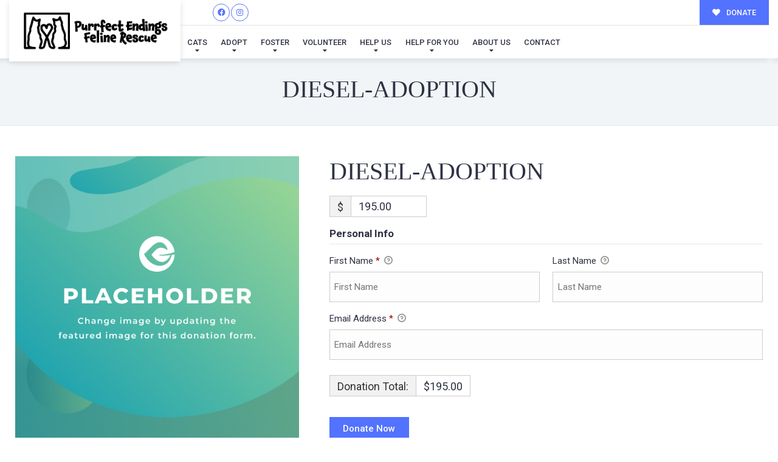

--- FILE ---
content_type: text/html; charset=UTF-8
request_url: https://purrfectendings.com/donations/diesel-adoption/
body_size: 30541
content:








<!DOCTYPE html>
<html lang="en-US">
<head>
<meta charset="utf-8">
<script type="text/javascript">
/* <![CDATA[ */
var gform;gform||(document.addEventListener("gform_main_scripts_loaded",function(){gform.scriptsLoaded=!0}),document.addEventListener("gform/theme/scripts_loaded",function(){gform.themeScriptsLoaded=!0}),window.addEventListener("DOMContentLoaded",function(){gform.domLoaded=!0}),gform={domLoaded:!1,scriptsLoaded:!1,themeScriptsLoaded:!1,isFormEditor:()=>"function"==typeof InitializeEditor,callIfLoaded:function(o){return!(!gform.domLoaded||!gform.scriptsLoaded||!gform.themeScriptsLoaded&&!gform.isFormEditor()||(gform.isFormEditor()&&console.warn("The use of gform.initializeOnLoaded() is deprecated in the form editor context and will be removed in Gravity Forms 3.1."),o(),0))},initializeOnLoaded:function(o){gform.callIfLoaded(o)||(document.addEventListener("gform_main_scripts_loaded",()=>{gform.scriptsLoaded=!0,gform.callIfLoaded(o)}),document.addEventListener("gform/theme/scripts_loaded",()=>{gform.themeScriptsLoaded=!0,gform.callIfLoaded(o)}),window.addEventListener("DOMContentLoaded",()=>{gform.domLoaded=!0,gform.callIfLoaded(o)}))},hooks:{action:{},filter:{}},addAction:function(o,r,e,t){gform.addHook("action",o,r,e,t)},addFilter:function(o,r,e,t){gform.addHook("filter",o,r,e,t)},doAction:function(o){gform.doHook("action",o,arguments)},applyFilters:function(o){return gform.doHook("filter",o,arguments)},removeAction:function(o,r){gform.removeHook("action",o,r)},removeFilter:function(o,r,e){gform.removeHook("filter",o,r,e)},addHook:function(o,r,e,t,n){null==gform.hooks[o][r]&&(gform.hooks[o][r]=[]);var d=gform.hooks[o][r];null==n&&(n=r+"_"+d.length),gform.hooks[o][r].push({tag:n,callable:e,priority:t=null==t?10:t})},doHook:function(r,o,e){var t;if(e=Array.prototype.slice.call(e,1),null!=gform.hooks[r][o]&&((o=gform.hooks[r][o]).sort(function(o,r){return o.priority-r.priority}),o.forEach(function(o){"function"!=typeof(t=o.callable)&&(t=window[t]),"action"==r?t.apply(null,e):e[0]=t.apply(null,e)})),"filter"==r)return e[0]},removeHook:function(o,r,t,n){var e;null!=gform.hooks[o][r]&&(e=(e=gform.hooks[o][r]).filter(function(o,r,e){return!!(null!=n&&n!=o.tag||null!=t&&t!=o.priority)}),gform.hooks[o][r]=e)}});
/* ]]> */
</script>

<meta http-equiv="x-ua-compatible" content="ie=edge">
<meta name="viewport" content="width=device-width, initial-scale=1, shrink-to-fit=no">

<!-- GOOGLE TAG MANAGER - HEAD CODE START -->
<!-- GOOGLE TAG MANAGER - HEAD CODE END -->



<!-- OGL Tags for social sharing -->


<!-- theme styles & scripts -->
<title>Diesel-Adoption &#8211; Purrfect Endings Feline Rescue</title>
<meta name='robots' content='max-image-preview:large' />
<link rel='dns-prefetch' href='//static.addtoany.com' />
<link rel='dns-prefetch' href='//fonts.googleapis.com' />
<link rel="alternate" type="application/rss+xml" title="Purrfect Endings Feline Rescue &raquo; Feed" href="https://purrfectendings.com/feed/" />
<link rel="alternate" type="application/rss+xml" title="Purrfect Endings Feline Rescue &raquo; Comments Feed" href="https://purrfectendings.com/comments/feed/" />
<link rel="alternate" title="oEmbed (JSON)" type="application/json+oembed" href="https://purrfectendings.com/wp-json/oembed/1.0/embed?url=https%3A%2F%2Fpurrfectendings.com%2Fdonations%2Fdiesel-adoption%2F" />
<link rel="alternate" title="oEmbed (XML)" type="text/xml+oembed" href="https://purrfectendings.com/wp-json/oembed/1.0/embed?url=https%3A%2F%2Fpurrfectendings.com%2Fdonations%2Fdiesel-adoption%2F&#038;format=xml" />
<style id='wp-img-auto-sizes-contain-inline-css' type='text/css'>
img:is([sizes=auto i],[sizes^="auto," i]){contain-intrinsic-size:3000px 1500px}
/*# sourceURL=wp-img-auto-sizes-contain-inline-css */
</style>
<link rel='stylesheet' id='dashicons-css' href='https://purrfectendings.com/wp-includes/css/dashicons.min.css' type='text/css' media='all' />
<link rel='stylesheet' id='thickbox-css' href='https://purrfectendings.com/wp-includes/js/thickbox/thickbox.css' type='text/css' media='all' />
<link rel='stylesheet' id='givewp-campaign-blocks-fonts-css' href='https://fonts.googleapis.com/css2?family=Inter%3Awght%40400%3B500%3B600%3B700&#038;display=swap' type='text/css' media='all' />
<style id='wp-emoji-styles-inline-css' type='text/css'>

	img.wp-smiley, img.emoji {
		display: inline !important;
		border: none !important;
		box-shadow: none !important;
		height: 1em !important;
		width: 1em !important;
		margin: 0 0.07em !important;
		vertical-align: -0.1em !important;
		background: none !important;
		padding: 0 !important;
	}
/*# sourceURL=wp-emoji-styles-inline-css */
</style>
<link rel='stylesheet' id='wp-block-library-css' href='https://purrfectendings.com/wp-includes/css/dist/block-library/style.min.css' type='text/css' media='all' />
<style id='global-styles-inline-css' type='text/css'>
:root{--wp--preset--aspect-ratio--square: 1;--wp--preset--aspect-ratio--4-3: 4/3;--wp--preset--aspect-ratio--3-4: 3/4;--wp--preset--aspect-ratio--3-2: 3/2;--wp--preset--aspect-ratio--2-3: 2/3;--wp--preset--aspect-ratio--16-9: 16/9;--wp--preset--aspect-ratio--9-16: 9/16;--wp--preset--color--black: #000000;--wp--preset--color--cyan-bluish-gray: #abb8c3;--wp--preset--color--white: #ffffff;--wp--preset--color--pale-pink: #f78da7;--wp--preset--color--vivid-red: #cf2e2e;--wp--preset--color--luminous-vivid-orange: #ff6900;--wp--preset--color--luminous-vivid-amber: #fcb900;--wp--preset--color--light-green-cyan: #7bdcb5;--wp--preset--color--vivid-green-cyan: #00d084;--wp--preset--color--pale-cyan-blue: #8ed1fc;--wp--preset--color--vivid-cyan-blue: #0693e3;--wp--preset--color--vivid-purple: #9b51e0;--wp--preset--gradient--vivid-cyan-blue-to-vivid-purple: linear-gradient(135deg,rgb(6,147,227) 0%,rgb(155,81,224) 100%);--wp--preset--gradient--light-green-cyan-to-vivid-green-cyan: linear-gradient(135deg,rgb(122,220,180) 0%,rgb(0,208,130) 100%);--wp--preset--gradient--luminous-vivid-amber-to-luminous-vivid-orange: linear-gradient(135deg,rgb(252,185,0) 0%,rgb(255,105,0) 100%);--wp--preset--gradient--luminous-vivid-orange-to-vivid-red: linear-gradient(135deg,rgb(255,105,0) 0%,rgb(207,46,46) 100%);--wp--preset--gradient--very-light-gray-to-cyan-bluish-gray: linear-gradient(135deg,rgb(238,238,238) 0%,rgb(169,184,195) 100%);--wp--preset--gradient--cool-to-warm-spectrum: linear-gradient(135deg,rgb(74,234,220) 0%,rgb(151,120,209) 20%,rgb(207,42,186) 40%,rgb(238,44,130) 60%,rgb(251,105,98) 80%,rgb(254,248,76) 100%);--wp--preset--gradient--blush-light-purple: linear-gradient(135deg,rgb(255,206,236) 0%,rgb(152,150,240) 100%);--wp--preset--gradient--blush-bordeaux: linear-gradient(135deg,rgb(254,205,165) 0%,rgb(254,45,45) 50%,rgb(107,0,62) 100%);--wp--preset--gradient--luminous-dusk: linear-gradient(135deg,rgb(255,203,112) 0%,rgb(199,81,192) 50%,rgb(65,88,208) 100%);--wp--preset--gradient--pale-ocean: linear-gradient(135deg,rgb(255,245,203) 0%,rgb(182,227,212) 50%,rgb(51,167,181) 100%);--wp--preset--gradient--electric-grass: linear-gradient(135deg,rgb(202,248,128) 0%,rgb(113,206,126) 100%);--wp--preset--gradient--midnight: linear-gradient(135deg,rgb(2,3,129) 0%,rgb(40,116,252) 100%);--wp--preset--font-size--small: 13px;--wp--preset--font-size--medium: 20px;--wp--preset--font-size--large: 36px;--wp--preset--font-size--x-large: 42px;--wp--preset--spacing--20: 0.44rem;--wp--preset--spacing--30: 0.67rem;--wp--preset--spacing--40: 1rem;--wp--preset--spacing--50: 1.5rem;--wp--preset--spacing--60: 2.25rem;--wp--preset--spacing--70: 3.38rem;--wp--preset--spacing--80: 5.06rem;--wp--preset--shadow--natural: 6px 6px 9px rgba(0, 0, 0, 0.2);--wp--preset--shadow--deep: 12px 12px 50px rgba(0, 0, 0, 0.4);--wp--preset--shadow--sharp: 6px 6px 0px rgba(0, 0, 0, 0.2);--wp--preset--shadow--outlined: 6px 6px 0px -3px rgb(255, 255, 255), 6px 6px rgb(0, 0, 0);--wp--preset--shadow--crisp: 6px 6px 0px rgb(0, 0, 0);}:where(.is-layout-flex){gap: 0.5em;}:where(.is-layout-grid){gap: 0.5em;}body .is-layout-flex{display: flex;}.is-layout-flex{flex-wrap: wrap;align-items: center;}.is-layout-flex > :is(*, div){margin: 0;}body .is-layout-grid{display: grid;}.is-layout-grid > :is(*, div){margin: 0;}:where(.wp-block-columns.is-layout-flex){gap: 2em;}:where(.wp-block-columns.is-layout-grid){gap: 2em;}:where(.wp-block-post-template.is-layout-flex){gap: 1.25em;}:where(.wp-block-post-template.is-layout-grid){gap: 1.25em;}.has-black-color{color: var(--wp--preset--color--black) !important;}.has-cyan-bluish-gray-color{color: var(--wp--preset--color--cyan-bluish-gray) !important;}.has-white-color{color: var(--wp--preset--color--white) !important;}.has-pale-pink-color{color: var(--wp--preset--color--pale-pink) !important;}.has-vivid-red-color{color: var(--wp--preset--color--vivid-red) !important;}.has-luminous-vivid-orange-color{color: var(--wp--preset--color--luminous-vivid-orange) !important;}.has-luminous-vivid-amber-color{color: var(--wp--preset--color--luminous-vivid-amber) !important;}.has-light-green-cyan-color{color: var(--wp--preset--color--light-green-cyan) !important;}.has-vivid-green-cyan-color{color: var(--wp--preset--color--vivid-green-cyan) !important;}.has-pale-cyan-blue-color{color: var(--wp--preset--color--pale-cyan-blue) !important;}.has-vivid-cyan-blue-color{color: var(--wp--preset--color--vivid-cyan-blue) !important;}.has-vivid-purple-color{color: var(--wp--preset--color--vivid-purple) !important;}.has-black-background-color{background-color: var(--wp--preset--color--black) !important;}.has-cyan-bluish-gray-background-color{background-color: var(--wp--preset--color--cyan-bluish-gray) !important;}.has-white-background-color{background-color: var(--wp--preset--color--white) !important;}.has-pale-pink-background-color{background-color: var(--wp--preset--color--pale-pink) !important;}.has-vivid-red-background-color{background-color: var(--wp--preset--color--vivid-red) !important;}.has-luminous-vivid-orange-background-color{background-color: var(--wp--preset--color--luminous-vivid-orange) !important;}.has-luminous-vivid-amber-background-color{background-color: var(--wp--preset--color--luminous-vivid-amber) !important;}.has-light-green-cyan-background-color{background-color: var(--wp--preset--color--light-green-cyan) !important;}.has-vivid-green-cyan-background-color{background-color: var(--wp--preset--color--vivid-green-cyan) !important;}.has-pale-cyan-blue-background-color{background-color: var(--wp--preset--color--pale-cyan-blue) !important;}.has-vivid-cyan-blue-background-color{background-color: var(--wp--preset--color--vivid-cyan-blue) !important;}.has-vivid-purple-background-color{background-color: var(--wp--preset--color--vivid-purple) !important;}.has-black-border-color{border-color: var(--wp--preset--color--black) !important;}.has-cyan-bluish-gray-border-color{border-color: var(--wp--preset--color--cyan-bluish-gray) !important;}.has-white-border-color{border-color: var(--wp--preset--color--white) !important;}.has-pale-pink-border-color{border-color: var(--wp--preset--color--pale-pink) !important;}.has-vivid-red-border-color{border-color: var(--wp--preset--color--vivid-red) !important;}.has-luminous-vivid-orange-border-color{border-color: var(--wp--preset--color--luminous-vivid-orange) !important;}.has-luminous-vivid-amber-border-color{border-color: var(--wp--preset--color--luminous-vivid-amber) !important;}.has-light-green-cyan-border-color{border-color: var(--wp--preset--color--light-green-cyan) !important;}.has-vivid-green-cyan-border-color{border-color: var(--wp--preset--color--vivid-green-cyan) !important;}.has-pale-cyan-blue-border-color{border-color: var(--wp--preset--color--pale-cyan-blue) !important;}.has-vivid-cyan-blue-border-color{border-color: var(--wp--preset--color--vivid-cyan-blue) !important;}.has-vivid-purple-border-color{border-color: var(--wp--preset--color--vivid-purple) !important;}.has-vivid-cyan-blue-to-vivid-purple-gradient-background{background: var(--wp--preset--gradient--vivid-cyan-blue-to-vivid-purple) !important;}.has-light-green-cyan-to-vivid-green-cyan-gradient-background{background: var(--wp--preset--gradient--light-green-cyan-to-vivid-green-cyan) !important;}.has-luminous-vivid-amber-to-luminous-vivid-orange-gradient-background{background: var(--wp--preset--gradient--luminous-vivid-amber-to-luminous-vivid-orange) !important;}.has-luminous-vivid-orange-to-vivid-red-gradient-background{background: var(--wp--preset--gradient--luminous-vivid-orange-to-vivid-red) !important;}.has-very-light-gray-to-cyan-bluish-gray-gradient-background{background: var(--wp--preset--gradient--very-light-gray-to-cyan-bluish-gray) !important;}.has-cool-to-warm-spectrum-gradient-background{background: var(--wp--preset--gradient--cool-to-warm-spectrum) !important;}.has-blush-light-purple-gradient-background{background: var(--wp--preset--gradient--blush-light-purple) !important;}.has-blush-bordeaux-gradient-background{background: var(--wp--preset--gradient--blush-bordeaux) !important;}.has-luminous-dusk-gradient-background{background: var(--wp--preset--gradient--luminous-dusk) !important;}.has-pale-ocean-gradient-background{background: var(--wp--preset--gradient--pale-ocean) !important;}.has-electric-grass-gradient-background{background: var(--wp--preset--gradient--electric-grass) !important;}.has-midnight-gradient-background{background: var(--wp--preset--gradient--midnight) !important;}.has-small-font-size{font-size: var(--wp--preset--font-size--small) !important;}.has-medium-font-size{font-size: var(--wp--preset--font-size--medium) !important;}.has-large-font-size{font-size: var(--wp--preset--font-size--large) !important;}.has-x-large-font-size{font-size: var(--wp--preset--font-size--x-large) !important;}
/*# sourceURL=global-styles-inline-css */
</style>

<style id='classic-theme-styles-inline-css' type='text/css'>
/*! This file is auto-generated */
.wp-block-button__link{color:#fff;background-color:#32373c;border-radius:9999px;box-shadow:none;text-decoration:none;padding:calc(.667em + 2px) calc(1.333em + 2px);font-size:1.125em}.wp-block-file__button{background:#32373c;color:#fff;text-decoration:none}
/*# sourceURL=/wp-includes/css/classic-themes.min.css */
</style>
<link rel='stylesheet' id='give-styles-css' href='https://purrfectendings.com/wp-content/plugins/give/build/assets/dist/css/give.css' type='text/css' media='all' />
<link rel='stylesheet' id='give-donation-summary-style-frontend-css' href='https://purrfectendings.com/wp-content/plugins/give/build/assets/dist/css/give-donation-summary.css' type='text/css' media='all' />
<link rel='stylesheet' id='givewp-design-system-foundation-css' href='https://purrfectendings.com/wp-content/plugins/give/build/assets/dist/css/design-system/foundation.css' type='text/css' media='all' />
<link rel='stylesheet' id='give-tributes-css' href='https://purrfectendings.com/wp-content/plugins/give-tributes/assets/css/give-tributes-public.min.css' type='text/css' media='all' />
<link rel='stylesheet' id='buzz-parent-style-css' href='https://purrfectendings.com/wp-content/themes/buzz-rescues/style.css' type='text/css' media='all' />
<link rel='stylesheet' id='buzz-child-style-css' href='https://purrfectendings.com/wp-content/themes/buzz-rescues-child/style.css' type='text/css' media='all' />
<link rel='stylesheet' id='combine-css' href='https://purrfectendings.com/wp-content/themes/buzz-rescues/assets/css/combine.css' type='text/css' media='all' />
<link rel='stylesheet' id='default-theme-css' href='https://purrfectendings.com/wp-content/themes/buzz-rescues/assets/css/buzz-rescues.css' type='text/css' media='all' />
<style id='default-theme-inline-css' type='text/css'>
body .fl-builder--main-menu-panel, body .fl-builder-button.fl-builder-button-silent.fl-builder-bar-title-caret, .updraft-ad-container.notice, .ml-discount-ad.notice  {display:none!important;}
/*# sourceURL=default-theme-inline-css */
</style>
<link rel='stylesheet' id='evcal_google_fonts-css' href='//fonts.googleapis.com/css?family=Oswald%3A400%2C300%7COpen+Sans%3A700%2C400%2C400i%7CRoboto%3A700%2C400' type='text/css' media='screen' />
<link rel='stylesheet' id='evcal_cal_default-css' href='//purrfectendings.com/wp-content/plugins/eventON/assets/css/eventon_styles.css' type='text/css' media='all' />
<link rel='stylesheet' id='evo_font_icons-css' href='//purrfectendings.com/wp-content/plugins/eventON/assets/fonts/font-awesome.css' type='text/css' media='all' />
<link rel='stylesheet' id='eventon_dynamic_styles-css' href='//purrfectendings.com/wp-content/plugins/eventON/assets/css/eventon_dynamic_styles.css' type='text/css' media='all' />
<link rel='stylesheet' id='addtoany-css' href='https://purrfectendings.com/wp-content/plugins/add-to-any/addtoany.min.css' type='text/css' media='all' />
<link rel='stylesheet' id='pp-animate-css' href='https://purrfectendings.com/wp-content/plugins/bbpowerpack/assets/css/animate.min.css' type='text/css' media='all' />
<script type="text/javascript" id="jquery-core-js-extra">
/* <![CDATA[ */
var dogFilterAjax = {"ajax_url":"https://purrfectendings.com/wp-admin/admin-ajax.php","nonce":"d9863dfa67"};
//# sourceURL=jquery-core-js-extra
/* ]]> */
</script>
<script type="text/javascript" src="https://purrfectendings.com/wp-includes/js/jquery/jquery.min.js" id="jquery-core-js"></script>
<script type="text/javascript" src="https://purrfectendings.com/wp-includes/js/jquery/jquery-migrate.min.js" id="jquery-migrate-js"></script>
<script type="text/javascript" id="give-tributes-common-js-extra">
/* <![CDATA[ */
var give_tributes_common_vars = {"give_tribute_characters_left":"Characters left","ajax_url":"https://purrfectendings.com/wp-admin/admin-ajax.php","give_tribute_receipt_limit_exceed":"Sorry! You cannot add notify people more than 5."};
//# sourceURL=give-tributes-common-js-extra
/* ]]> */
</script>
<script type="text/javascript" src="https://purrfectendings.com/wp-content/plugins/give-tributes/assets/js/give-tributes-common.min.js" id="give-tributes-common-js"></script>
<script type="text/javascript" id="addtoany-core-js-before">
/* <![CDATA[ */
window.a2a_config=window.a2a_config||{};a2a_config.callbacks=[];a2a_config.overlays=[];a2a_config.templates={};
a2a_config.icon_color="transparent";

//# sourceURL=addtoany-core-js-before
/* ]]> */
</script>
<script type="text/javascript" defer src="https://static.addtoany.com/menu/page.js" id="addtoany-core-js"></script>
<script type="text/javascript" defer src="https://purrfectendings.com/wp-content/plugins/add-to-any/addtoany.min.js" id="addtoany-jquery-js"></script>
<script type="text/javascript" src="https://purrfectendings.com/wp-includes/js/dist/hooks.min.js" id="wp-hooks-js"></script>
<script type="text/javascript" src="https://purrfectendings.com/wp-includes/js/dist/i18n.min.js" id="wp-i18n-js"></script>
<script type="text/javascript" id="wp-i18n-js-after">
/* <![CDATA[ */
wp.i18n.setLocaleData( { 'text direction\u0004ltr': [ 'ltr' ] } );
wp.i18n.setLocaleData( { 'text direction\u0004ltr': [ 'ltr' ] } );
//# sourceURL=wp-i18n-js-after
/* ]]> */
</script>
<script type="text/javascript" id="give-js-extra">
/* <![CDATA[ */
var give_global_vars = {"ajaxurl":"https://purrfectendings.com/wp-admin/admin-ajax.php","checkout_nonce":"1578ad957a","currency":"USD","currency_sign":"$","currency_pos":"before","thousands_separator":",","decimal_separator":".","no_gateway":"Please select a payment method.","bad_minimum":"The minimum custom donation amount for this form is","bad_maximum":"The maximum custom donation amount for this form is","general_loading":"Loading...","purchase_loading":"Please Wait...","textForOverlayScreen":"\u003Ch3\u003EProcessing...\u003C/h3\u003E\u003Cp\u003EThis will only take a second!\u003C/p\u003E","number_decimals":"2","is_test_mode":"","give_version":"4.13.2","magnific_options":{"main_class":"give-modal","close_on_bg_click":false},"form_translation":{"payment-mode":"Please select payment mode.","give_first":"Please enter your first name.","give_last":"Please enter your last name.","give_email":"Please enter a valid email address.","give_user_login":"Invalid email address or username.","give_user_pass":"Enter a password.","give_user_pass_confirm":"Enter the password confirmation.","give_agree_to_terms":"You must agree to the terms and conditions."},"confirm_email_sent_message":"Please check your email and click on the link to access your complete donation history.","ajax_vars":{"ajaxurl":"https://purrfectendings.com/wp-admin/admin-ajax.php","ajaxNonce":"bb1bd9c11d","loading":"Loading","select_option":"Please select an option","default_gateway":"paypal","permalinks":"1","number_decimals":2},"cookie_hash":"23db76b5e48e2f295b38541c224d71da","session_nonce_cookie_name":"wp-give_session_reset_nonce_23db76b5e48e2f295b38541c224d71da","session_cookie_name":"wp-give_session_23db76b5e48e2f295b38541c224d71da","delete_session_nonce_cookie":"0"};
var giveApiSettings = {"root":"https://purrfectendings.com/wp-json/give-api/v2/","rest_base":"give-api/v2"};
//# sourceURL=give-js-extra
/* ]]> */
</script>
<script type="text/javascript" src="https://purrfectendings.com/wp-content/plugins/give/build/assets/dist/js/give.js" id="give-js"></script>
<script type="text/javascript" src="https://purrfectendings.com/wp-content/plugins/give-tributes/assets/js/give-tributes-public.min.js" id="give-tributes-js"></script>
<script type="text/javascript" defer="defer" src="https://purrfectendings.com/wp-content/themes/buzz-rescues/assets/js/buzz-scripts.js" id="buzz-scripts-js"></script>
<script type="text/javascript" id="buzz-master-js-extra">
/* <![CDATA[ */
var buzzfe_ajax = {"ajaxurl":"https://purrfectendings.com/wp-admin/admin-ajax.php"};
//# sourceURL=buzz-master-js-extra
/* ]]> */
</script>
<script type="text/javascript" defer="defer" src="https://purrfectendings.com/wp-content/themes/buzz-rescues-child/assets/js/buzz-master.js" id="buzz-master-js"></script>
<link rel="https://api.w.org/" href="https://purrfectendings.com/wp-json/" /><link rel="alternate" title="JSON" type="application/json" href="https://purrfectendings.com/wp-json/wp/v2/give_forms/24385" /><link rel="EditURI" type="application/rsd+xml" title="RSD" href="https://purrfectendings.com/xmlrpc.php?rsd" />
<link rel="canonical" href="https://purrfectendings.com/donations/diesel-adoption/" />
<link rel='shortlink' href='https://purrfectendings.com/?p=24385' />
		<script>
			var bb_powerpack = {
				version: '2.40.4.1',
				getAjaxUrl: function() { return atob( 'aHR0cHM6Ly9wdXJyZmVjdGVuZGluZ3MuY29tL3dwLWFkbWluL2FkbWluLWFqYXgucGhw' ); },
				callback: function() {},
				mapMarkerData: {},
				post_id: '24385',
				search_term: '',
				current_page: 'https://purrfectendings.com/donations/diesel-adoption/',
				conditionals: {
					is_front_page: false,
					is_home: false,
					is_archive: false,
					is_tax: false,
										is_author: false,
					current_author: false,
					is_search: false,
									}
			};
		</script>
		<meta name="generator" content="Give v4.13.2" />
    <link rel="shortcut icon" href="https://purrfectendings.com/wp-content/uploads/2021/11/favicon.png"/>
    <link rel="apple-touch-icon" href="https://purrfectendings.com/wp-content/uploads/2021/11/favicon.png" />
    


<!-- EventON Version -->
<meta name="generator" content="EventON 2.6.16" />

 


<link rel="stylesheet" href="https://fonts.googleapis.com/css?family=Roboto:400,400i,500,700&display=swap">

<style id="buzz-colors" type="text/css" media="screen">
html, body, div, p, table, tr, td, th, tbody, tfoot, ul, li, ol, dl, dd, dt, fieldset, blockquote, cite, input, select, textarea, button, section, article, aside, a {
	font-family: 'Roboto', Helvetica, Arial;
	font-size: 15px;
	font-weight: 400;
	line-height: 1.65em;
	color: #2e3243;
	
}

/* PRIME */
.prime, .Bzl-dog-header a, .woocommerce div.product p.price, .woocommerce div.product span.price, .woocommerce-message::before, .woocommerce-info::before, .BGprime .timeline .yearBox .year h5, #Bzl-dog-miami .Bzl-dog-post .Bzl-dog-img span.Bzl-pending, #Bzl-dog-miami-single .Bzl-dog-post .Bzl-dog-img span.Bzl-pending, #Bzl-dog-lasvegas-single .Bzl-dog-post .Bzl-title-box h2.Bzl-dog-title .icon, .prime .fl-module-content .fl-icon i::before, .prime .fl-heading .fl-heading-text, .iconHead.iconWrap.prime i::before, .iconWrap.prime i::before, #menu > ul > li .mega-menu-wrapper .bzl-megamenu-center-content li a {
	color: #3a4fad;
}

/* Background */
.BGprime, .btn-prime, a.nav-expander, #Bzl-Hd-denver #menu li .sub-menu li::before, #Bzl-Hd-denver.Bzl-Hd-dark, #Bzl-Hd-muskogee.Bzl-Hd-dark, #Bzl-Hd-oxnard.Bzl-Hd-dark #navigation, #Bzl-Hd-sanfrancisco.Bzl-Hd-dark #navigation, .woocommerce span.onsale, .woocommerce table.shop_table tr th, .woocommerce ul.products li.product a.added_to_cart, .prime .timeline::before, .prime .timeline::after, .prime .timeline .yearBox .year h5, #Bzl-Hd-lincoln.Bzl-Hd-dark, body.admin-bar #wpadminbar li a:hover, .WooHooImg img, .gpnf-dialog .ui-dialog-titlebar, #Bzl-show-love .Bzl-show-love-col .fl-col-content::before, .iconHead.iPrime .fl-icon-wrap::before, .iconHead.iPrime .fl-icon-wrap::after, #Bzl-adopt-process-one .fl-col .BGprime.processNumber::before, #Bzl-adopt-process-one .fl-col .BGprime.processNumber::after, .iPrime .fl-module-content .fl-icon i, .iconHead.iconWrap.iPrime::before, .iconHead.iconWrap.iPrime::after, .BGprime .Bzl-title-box .iconbox, .blurrPrime .fl-photo::before, .imgFrameEight.prime .fl-photo::before,
.imgFrameEight.prime .fl-photo::after, .imgFrameNine.prime .fl-photo::before, .imgFrameNine.prime .fl-photo::after, #Bzl-dog-muskogee-single .Bzl-dog-single-gallery.Bzl-popup-gallery, .pricePrime .uabb-hotspot-items .uabb-hotspot-item .uabb-hotspot-text span.price, .pricePrime .uabb-hotspot-items .uabb-hotspot-item .uabb-hotspot-text span.price::before, #Bzl-dog-orlando .Bzl-dog-post .Bzl-pending, .orlandoHeading.BGprime .fl-heading-text, .BGprimecol .fl-col-content, #edison-buzz-team .bzl-team-name::before {
	background-color: #3a4fad;
}

.brdr-prime, .prime .timeline .yearBox::before, #WooHoo::before, #Bzl-dog-miami .Bzl-dog-post .Bzl-dog-img span.Bzl-pending, #Bzl-dog-miami-single .Bzl-dog-post .Bzl-dog-img span.Bzl-pending, .imgFrameFour .fl-photo::before, .imgFrameFour .fl-photo::after, #Bzl-dog-lasvegas .Bzl-dog-post .Bzl-dog-img a::before, #Bzl-dog-lasvegas .Bzl-dog-post .Bzl-dog-img a::after, #Bzl-dog-lasvegas-single .Bzl-dog-post .Bzl-dog-img a::before, #Bzl-dog-lasvegas-single .Bzl-dog-post .Bzl-dog-img a::after, .borderPrime > .fl-row-content-wrap, .borderPrime .fl-separator, .imgFrameTen.prime .fl-photo::before, .imgFrameTen.prime .fl-photo::after, .imgFrameFour .bzl-post-thumb::before, .imgFrameFour .bzl-post-thumb::after, .imgFrameFour .fl-post-grid-image::before, .imgFrameFour .fl-post-grid-image::after, #lasvegas-buzz-team .bzl-dy-item .bzl-team-img::before, #lasvegas-buzz-team .bzl-dy-item .bzl-team-img::after, #lasvegas-buzz-newsletters .bzl-dy-item .bzl-newsletters-img::before, #lasvegas-buzz-newsletters .bzl-dy-item .bzl-newsletters-img::after {
	border-color: #3a4fad;
}

.borderBoxPrime .fl-col-content::before, .borderPrime > .fl-col-content, .imgFrameElevan.prime .fl-photo {
	border-color: #3a4fad;
}

.imgFrameTen.primesec .fl-photo::before {
	border-left-color: #3a4fad;
}

.imgFrameTen.primesec .fl-photo::after {
	border-right-color: #3a4fad;
}

#Bzl-dog-oxnard .Bzl-triangle .trishadow, #Bzl-dog-oxnard-single.Bzl-dog-single .Bzl-dog-single-info .Bzl-triangle .trishadow, .woocommerce-message, .woocommerce-info, .woocommerce div.product .woocommerce-tabs ul.tabs li.active, #Bzl-triangle .trishadow, .Bzl-trishape .trishadow, #oxnard-buzz-team .bzl-dy-item .bzl-team-name .Bzl-triangle .trishadow,
#oxnard-buzz-local-resources .bzl-dy-item .bzl-local-resources-name .Bzl-triangle .trishadow,
#oxnard-buzz-volunteer-opportunities .bzl-dy-item .bzl-volunteer-opportunities-name .Bzl-triangle .trishadow,
#oxnard-buzz-newsletters .bzl-dy-item .bzl-newsletters-date .Bzl-triangle .trishadow {
	border-top-color: #3a4fad;
}

.shapePrime .fl-builder-top-edge-layer .fl-shape-content .fl-shape,
.shapePrime .fl-builder-bottom-edge-layer .fl-shape-content .fl-shape,
.shapetopPrime .fl-builder-top-edge-layer .fl-shape-content .fl-shape,
.shapebottomPrime .fl-builder-bottom-edge-layer .fl-shape-content .fl-shape {
	fill: #3a4fad;
}

.expanding-shadow-prime, .expanding-shadow-prime.right {
	-webkit-box-shadow: 500px 0 0 0 #3a4fad !important;
	box-shadow: 500px 0 0 0 #3a4fad !important;
}

.expanding-shadow-prime.left, #Bzl-dog-muskogee-single .Bzl-dog-single-gallery.Bzl-popup-gallery {
	-webkit-box-shadow: -500px 0 0 0 #3a4fad !important;
	box-shadow: -500px 0 0 0 #3a4fad !important;
}

.shadowPrime .fl-photo::before, .ishadowPrime .fl-icon::before, .shadowBoxPrime .fl-col-content::before {
	-webkit-box-shadow: 15px 30px 60px 0 #3a4fad !important;
	box-shadow: 15px 30px 60px 0 #3a4fad !important;
}

.imgFrameSix.shadowPrime .fl-photo img {
	-webkit-box-shadow: -20px 20px 0 0 #3a4fad !important;
	box-shadow: -20px 20px 0 0 #3a4fad !important;
}

/* == use rgba values here == */
.BGprime.opaque {
	background-color: rgba(155, 92, 44, 0.8);
}
::-moz-selection {
	background: #3a4fad;
	color: #fff;
}
::selection {
	background: #3a4fad;
	color: #fff;
}

/* for-admin bar */
body.admin-bar #wpadminbar li:hover > a, body.admin-bar #wpadminbar li:hover > a span.ab-icon, body.admin-bar #wpadminbar li:focus > a, body.admin-bar #wpadminbar li:focus > a span.ab-icon, body.admin-bar #wpadminbar li a:hover, body.admin-bar #wpadminbar li a:focus {
	background: none!important;
	background-color: #3a4fad!important;
	color: #fff!important;
}

/* SEC */
.sec, .woocommerce div.product .stock, .BGsec .timeline .yearBox .year h5, .sec .fl-heading .fl-heading-text, .sec .fl-module-content .fl-icon i::before, .iconHead.iconWrap.sec i::before, .iconWrap.sec i::before {
	color: #474747;
}

/* ICONS - Custom color for icons (uses bzl_color_icons or falls back to bzl_color_sec) */
.Bzl-dog-single-info ul.list-default li i, ul.list-default li:before, #Bzl-afv-forms h2.widgettitle, #Bzl-afv-forms h2.gsection_title, #Bzl-dog-denver .Bzl-dog-info .Bzl-dog-meta .col-12 i, #Bzl-dog-manhattan .Bzl-dog-info .Bzl-dog-meta .col-12 i, #Bzl-dog-coachella .Bzl-dog-info .Bzl-dog-meta .col-12 i, #Bzl-dog-coachella .Bzl-pending i, #Bzl-dog-springdale .Bzl-dog-post .Bzl-dog-meta .row > div i, #Bzl-Hd-oxnard .Bzl-Hd-call a i, #Bzl-Hd-oxnard #menu li.menu-item-has-children:hover > a::after, #Bzl-Hd-sanfrancisco .Bzl-Hd-call a i, #Bzl-Hd-sanfrancisco #menu li.menu-item-has-children:hover > a::after, #Bzl-dog-oxnard .Bzl-dog-post .Bzl-dog-meta .row > div i {
	color: #474747;
}

/* == Background == */
.BGsec, .btn-sec, #menu::before, #menu::after, .Bzl-Hd-dark #menu li .sub-menu, a.top, #Bzl-dog-muskogee .Bzl-dog-meta .row > div i, #Bzl-Hd-muskogee.Bzl-Hd-dark #navigation, #Bzl-afv-forms .gf_page_steps .gf_step_active::before, #Bzl-Hd-coachella.Bzl-Hd-dark .Bzl-Hd-nav, #Bzl-Hd-coachella.Bzl-Hd-dark #navigation, body #Bzl-content .gpnf-dialog .ui-dialog-titlebar, #Bzl-Hd-austin .Bzl-Hd-call a::before, #Bzl-Hd-austin .Bzl-Hd-call a i, #Bzl-Hd-austin.Bzl-Hd-dark::before, #Bzl-Hd-manhattan .Bzl-Hd-call a::before, #Bzl-Hd-manhattan .Bzl-Hd-call a i, #Bzl-Hd-manhattan.Bzl-Hd-dark::before, #Bzl-dog-springdale-single span.abs, #Bzl-Hd-springdale.Bzl-Hd-dark, #Bzl-Hd-springdale .Bzl-Hd-call a i, #Bzl-Hd-manhattan.Bzl-Hd-dark, #Bzl-Hd-oxnard.Bzl-v-menu.Bzl-Hd-dark #menu li:hover .sub-menu, #Bzl-Hd-sanfrancisco.Bzl-v-menu.Bzl-Hd-dark #menu li:hover .sub-menu, #Bzl-Hd-lincoln .Bzl-Hd-call a i, #Bzl-Hd-annarbor .Bzl-Hd-call a i, #Bzl-Hd-stlouis .Bzl-Hd-call a i, #Bzl-Hd-detroit .Bzl-Hd-call a i, .sec .timeline::before, .sec .timeline::after, .sec .timeline .yearBox .year h5, #Bzl-adopt-process-one .fl-col .BGsec.processNumber::before, #Bzl-adopt-process-one .fl-col .BGsec.processNumber::after, .iSec .fl-module-content .fl-icon i, .iconHead.iSec .fl-icon-wrap::before, .iconHead.iSec .fl-icon-wrap::after, .iconHead.iconWrap.iSec::before, .iconHead.iconWrap.iSec::after, .BGsec .Bzl-title-box .iconbox, .adopter-info .circle-container, .imgFrameEight.sec .fl-photo::before, .imgFrameEight.sec .fl-photo::after, .imgFrameNine.sec .fl-photo::before, .imgFrameNine.sec .fl-photo::after, .orlandoHeading.BGsec .fl-heading-text, .BGseccol .fl-col-content {
	background-color: #474747;
}

#Bzl-Hd-austin.Bzl-Hd-dark #navigation #menu li.current-menu-item a {
	-webkit-box-shadow: 0 -3px 0 0 #474747 inset;
	box-shadow: 0 -3px 0 0 #474747 inset;
}

.shadowSec .fl-photo::before, .ishadowSec .fl-icon::before, .shadowBoxSec .fl-col-content::before {
	-webkit-box-shadow: 15px 30px 60px 0 #474747 !important;
	box-shadow: 15px 30px 60px 0 #474747 !important;
}

.imgFrameSix.shadowSec .fl-photo img {
	-webkit-box-shadow: -20px 20px 0 0 #474747 !important;
	box-shadow: -20px 20px 0 0 #474747 !important;
}

.expanding-shadow-sec, .expanding-shadow-sec.right {
	-webkit-box-shadow: 500px 0 0 0 #474747 !important;
	box-shadow: 500px 0 0 0 #474747 !important;
}

.expanding-shadow-sec.left {
	-webkit-box-shadow: -500px 0 0 0 #474747 !important;
	box-shadow: -500px 0 0 0 #474747 !important;
}

.brdr-sec, #Bzl-afv-forms .gform_body .gfield.gsection, #Bzl-afv-forms .gform_body .gfield.gsection.fieldBreak, #Bzl-afv-forms .gform_body .gfield.fieldWide, #Bzl-Hd-oxnard .Bzl-Hd-call a i,
#Bzl-Hd-sanfrancisco .Bzl-Hd-call a i, .volRoleSingleLevel .mainHeading .fl-heading, .sec .timeline .yearBox::before, #Bzl-Hd-lasvegas, .borderSec > .fl-row-content-wrap, .borderSec .fl-separator,
.borderBoxSec .fl-col-content::before, .imgFrameTen.sec .fl-photo::before, .imgFrameTen.sec .fl-photo::after, .borderSec > .fl-col-content, .imgFrameElevan.sec .fl-photo {
	border-color: #474747;
}

.imgFrameTen.primesec .fl-photo::before {
	border-top-color: #474747;
}

.imgFrameTen.primesec .fl-photo::after {
	border-bottom-color: #474747;
}

.volRoleSingleLevel .mainHeading .fl-heading::after {border-top-color: #474747;}
@-webkit-keyframes blinkYellow {
	from { background-color: #cbcccd; }
	50% { background-color: #474747; }
	to { background-color: #cbcccd; }
}
@-moz-keyframes blinkYellow {
	from { background-color: #cbcccd; }
	50% { background-color: #474747; }
	to { background-color: #cbcccd; }
}
@-ms-keyframes blinkYellow {
	from { background-color: #cbcccd; }
	50% { background-color: #474747; }
	to { background-color: #cbcccd; }
}
@-o-keyframes blinkYellow {
	from { background-color: #cbcccd; }
	50% { background-color: #474747; }
	to { background-color: #cbcccd; }
}
@keyframes blinkYellow {
	from { background-color: #cbcccd; }
	50% { background-color: #474747; }
	to { background-color: #cbcccd; }
}

/* use rgba values here */
.BGsec.opaqueBG {
	background-color: rgba(117, 156, 182, 0.8);
}
  
@media only screen and (max-width: 1024px) {
	#Bzl-Hd-denver.Bzl-Hd-dark #navigation {
	  background-color: #474747;
	}
}

.shapeSec .fl-builder-top-edge-layer .fl-shape-content .fl-shape,
.shapeSec .fl-builder-bottom-edge-layer .fl-shape-content .fl-shape,
.shapetopSec .fl-builder-top-edge-layer .fl-shape-content .fl-shape,
.shapebottomSec .fl-builder-bottom-edge-layer .fl-shape-content .fl-shape {
	fill: #474747;
}

/* DARK */
html, body, div, p, table, tr, td, th, tbody, tfoot, ul, li, ol, dl, dd, dt, fieldset, blockquote, cite, input, select, textarea, button, section, article, aside, header, footer, nav, h1, h2, h3, h4, h6, a:hover, .btn.btn-light, footer .copyright a, #menu li a, .social li a, .Bzl-dog-post .Bzl-dog-info .Bzl-dog-heading a:hover, footer a:hover, ul.social.round li a, #Bzl-Hd-denver .Bzl-Hd-call a, #Bzl-Hd-denver .Bzl-Hd-social ul.social li a, #Bzl-Hd-coachella .Bzl-mphone, #Bzl-dog-coachella .Bzl-dog-post .Bzl-pending, #Bzl-Hd-austin .Bzl-Hd-call a, #Bzl-Hd-manhattan .Bzl-Hd-call a, #Bzl-Hd-springdale .Bzl-Hd-call a, #Bzl-Hd-oxnard .Bzl-Hd-call a, #Bzl-Hd-sanfrancisco .Bzl-Hd-call a, #volRoles .volRoleSingle a, .volRoleNav a i, .BGdark .timeline .yearBox .year h5, #Bzl-Hd-lincoln .Bzl-Hd-call a, #Bzl-Hd-lincoln.Bzl-Hd-dark .lightGrad #contactPop.popup input[type="text"], #Bzl-Hd-lincoln.Bzl-Hd-dark .lightGrad #contactPop.popup textarea, #Bzl-Hd-annarbor .Bzl-Hd-call a, #Bzl-Hd-stlouis .Bzl-Hd-call a, #Bzl-Hd-annarbor.Bzl-Hd-dark .navCol #contactPop.popup input[type="text"], #Bzl-Hd-stlouis.Bzl-Hd-dark .navCol #contactPop.popup input[type="text"], #Bzl-Hd-annarbor.Bzl-Hd-dark .navCol #contactPop.popup textarea, #Bzl-Hd-stlouis.Bzl-Hd-dark .navCol #contactPop.popup textarea, #Bzl-Hd-detroit .Bzl-Hd-call a, #Bzl-Hd-detroit.Bzl-Hd-dark .navCol #contactPop.popup input[type="text"], #Bzl-Hd-detroit.Bzl-Hd-dark .navCol #contactPop.popup textarea, .Bzl-quick-menu #menu-quick-menu li a, #Bzl-dog-lasvegas .Bzl-dog-post:hover .Bzl-dog-heading small, .dark .fl-module-content .fl-icon i::before, .fl-builder-content .btnLink.white a.fl-button:hover *, .dark .fl-heading .fl-heading-text, .iconHead.iconWrap.dark i::before, .fl-builder-content .fl-col .linkText .fl-icon-text a:hover p, .iconWrap.dark i::before, #Bzl-newsletter .white input[type="text"], #Bzl-newsletter .white input[type="email"], .Bzl-edison #Bzl-newsletter .lead, #Bzl-Hd-scottsdale .Bzl-Hd-donation .btn, .Bzl-edison #Bzl-newsletter label, .woocommerce-MyAccount-navigation ul li.woocommerce-MyAccount-navigation-link a, #Bzl-dog-montreal-single.Bzl-dog-single .Bzl-dog-post .Bzl-dog-single-info .spl_needs_head strong, #Bzl-dog-montreal-single.Bzl-dog-single .Bzl-dog-post #shareThisBox .a2a_kit>a .a2a_label,#buzz_partner_pet_tabs li > a.nav-link.active+span.dashicons {
	color: #2e3243; 
}

/* Background */
.BGdark, .btn::after, .Bzl-Hd-dark a.nav-expander, .Bzl-dog-single .Bzl-pending, #Bzl-dog-muskogee .Bzl-dog-post .Bzl-dog-img, #menu::before, #menu::after, .buzz-dogs-shortcode a.Bzl-afl::after, #Bzl-Hd-denver.Bzl-Hd-dark .BGlight, .Bzl-Hd-dark #navigation #menu li a:hover, .social.round li a:hover, .give-btn:hover, #Bzl-Hd-muskogee #navigation #menu li.current-menu-item a, #Bzl-Hd-muskogee #navigation #menu li.current-menu-parent > a, body .gform_wrapper .gform_footer input.button:hover, .ctct-submit:hover,  #Bzl-afv-forms .gform_wrapper .gform_page_footer .button.gform_next_button:hover, #Bzl-afv-forms .gform_wrapper .gform_page_footer .button.gform_previous_button:hover, #Bzl-Hd-coachella.Bzl-Hd-dark .Bzl-Hd-topbar, #Bzl-Hd-coachella.Bzl-Hd-dark #menu li.current-menu-item > a, #Bzl-Hd-coachella.Bzl-Hd-dark #menu li:hover > a, .gpnf-add-entry:hover, #Bzl-Hd-austin.Bzl-Hd-dark #menu ul > li:hover > a, #Bzl-Hd-austin.Bzl-Hd-dark.sticky #navigation #menu li.current-menu-item a,
#Bzl-Hd-manhattan.Bzl-Hd-dark #menu ul > li:hover > a, #Bzl-Hd-manhattan.Bzl-Hd-dark.sticky #navigation #menu li.current-menu-item a,
.Bzl-v-menu #menu li a:hover, #Bzl-Hd-oxnard #menu li.menu-item-has-children:hover, #Bzl-Hd-sanfrancisco #menu li.menu-item-has-children:hover,
#Bzl-Hd-oxnard.Bzl-Hd-dark .Bzl-Hd-call, #Bzl-Hd-sanfrancisco.Bzl-Hd-dark .Bzl-Hd-call, .woocommerce ul.products li.product .button:hover, a.button:hover, .woocommerce #respond input#submit.alt:hover, .woocommerce a.button.alt:hover, .woocommerce button.button.alt:hover, .woocommerce input.button.alt:hover, .woocommerce #respond input#submit:hover, .woocommerce a.button:hover, .woocommerce button.button:hover, .woocommerce input.button:hover, .woocommerce ul.products li.product a.added_to_cart:hover, .dark .timeline::before, .dark .timeline::after, .dark .timeline .yearBox .year h5, body .Bzl-header #contactPop .gform_wrapper .gform_footer input[type="submit"]:hover, #Bzl-Hd-lincoln.Bzl-Hd-dark .lightGrad, #Bzl-Hd-lincoln.Bzl-Hd-dark .lightGrad::after, #Bzl-Hd-lincoln.Bzl-Hd-dark #menu li .sub-menu,
#Bzl-Hd-annarbor.Bzl-Hd-dark .navCol, #Bzl-Hd-stlouis.Bzl-Hd-dark .navCol, #Bzl-Hd-annarbor.Bzl-Hd-dark .navCol::after, #Bzl-Hd-stlouis.Bzl-Hd-dark .navCol::after, #Bzl-Hd-annarbor.Bzl-Hd-dark #menu li .sub-menu, #Bzl-Hd-stlouis.Bzl-Hd-dark #menu li .sub-menu, #Bzl-Hd-detroit.Bzl-Hd-dark .navCol, #Bzl-Hd-detroit.Bzl-Hd-dark .navCol::after, #Bzl-Hd-detroit.Bzl-Hd-dark #menu li .sub-menu, #shareThisBox .a2a_kit > a:hover, .a2a_menu a:hover, #Bzl-Hd-lasvegas.Bzl-Hd-dark, #Bzl-Hd-lasvegas.Bzl-Hd-dark .Bzl-logo a img, #Bzl-Hd-lasvegas.Bzl-Hd-dark #menu ul li .sub-menu, .Bzl-lasvegas .Bzl-newsletter.BGsec, .iDark .fl-module-content .fl-icon i, 
.fl-builder-content .btnLink a.fl-button:hover, .iconHead.iDark .fl-icon-wrap::before, .iconHead.iDark .fl-icon-wrap::after, #Bzl-adopt-process-one .fl-col .BGdark.processNumber::before, #Bzl-adopt-process-one .fl-col .BGdark.processNumber::after, .iconHead.iconWrap.iDark::before, .iconHead.iconWrap.iDark::after, #Bzl-newsletter form input[type="submit"]:hover, #Bzl-newsletter form button:hover, ul.social.round li a:hover, .Bzl-edison #slideshow-edison .caption-wrap, #Bzl-dog-edison-single::before, #Bzl-Hd-edison.sticky .topBar.BGdark, #Bzl-dog-edison-single .Bzl-dog-post .Bzl-dog-single-gallery .Bzl-pending, #Bzl-dog-edison .Bzl-dog-post .Bzl-pending,
.Bzl-orlando .btn:hover, #Bzl-dog-orlando-single::before, .orlandoHeading.BGdark .fl-heading-text, .BGdarkcol .fl-col-content, .sidebar .wp-block-search__button:hover, #commentform input[type="submit"]:hover,#buzz_partner_pet_tabs li > a.nav-link.active {
	background-color: #2e3243;
}
.Bzl-header .btn-link:hover, #Bzl-Hd-muskogee.Bzl-Hd-dark .social li a:hover, .Bzl-Hd-dark ul.social.round li a:hover, .dark .timeline .yearBox::before, #shareThisBox .a2a_kit > a:hover, .borderDark > .fl-row-content-wrap, .borderDark .fl-separator, .borderBoxDark .fl-col-content::before, ul.social.round li a:hover, .borderDark > .fl-col-content, .imgFrameElevan.dark .fl-photo {
	border-color: #2e3243;
}
.BGopaque, #Bzl-Hd-muskogee .Bzl-Hd-nav span.paw::before {
	background-color: rgba(83, 102, 116, 0.8);
}

.expanding-shadow-dark, .expanding-shadow-dark.right {
	-webkit-box-shadow: 500px 0 0 0 #2e3243 !important;
	box-shadow: 500px 0 0 0 #2e3243 !important;
}

.expanding-shadow-dark.left {
	-webkit-box-shadow: -500px 0 0 0 #2e3243 !important;
	box-shadow: -500px 0 0 0 #2e3243 !important;
}

.shadowDark .fl-photo::before, .ishadowDark .fl-icon::before, .shadowBoxDark .fl-col-content::before {
	-webkit-box-shadow: 15px 30px 60px 0 #2e3243 !important;
	box-shadow: 15px 30px 60px 0 #2e3243 !important;
}

.imgFrameSix.shadowDark .fl-photo img {
	-webkit-box-shadow: -20px 20px 0 0 #2e3243 !important;
	box-shadow: -20px 20px 0 0 #2e3243 !important;
}

.shadowDark::after {
	-webkit-box-shadow: 0 30px 80px 0 #2e3243 !important;
	box-shadow: 0 30px 80px 0 #2e3243 !important;
}

@media only screen and (max-width: 1024px) {
	  
	#Bzl-Hd-lincoln.Bzl-Hd-dark #navigation, #Bzl-Hd-annarbor.Bzl-Hd-dark #navigation, Bzl-Hd-stlouis.Bzl-Hd-dark #navigation, #Bzl-Hd-detroit.Bzl-Hd-dark #navigation, #Bzl-Hd-lasvegas.Bzl-Hd-dark #navigation {
	  background-color: #2e3243;
	}
	
}

.shapeDark .fl-builder-top-edge-layer .fl-shape-content .fl-shape,
.shapeDark .fl-builder-bottom-edge-layer .fl-shape-content .fl-shape,
.shapetopDark .fl-builder-top-edge-layer .fl-shape-content .fl-shape,
.shapebottomDark .fl-builder-bottom-edge-layer .fl-shape-content .fl-shape {
	fill: #2e3243;
}

/* LIGHT */

.light .fl-module-content .fl-icon i::before, .light .fl-heading .fl-heading-text, .iconHead.iconWrap.light i::before, .iconWrap.light i::before {
	color: #f2f5f7;
}

/* Background */
.BGlight, .btn-light, .Bzl-dog-meta, #Bzl-Hd-coachella .Bzl-Hd-topbar, .gpnf-nested-entries th, #Bzl-afv-forms .gf_stylespro .chosen-container-multi .chosen-choices li.search-choice, #Bzl-afv-forms .gpnf-nested-entries th, #Bzl-dog-austin .Bzl-dog-post .Bzl-dog-description, .popupVideo, #Bzl-dog-coachella .Bzl-dog-post .Bzl-pending, #Bzl-Hd-springdale .Bzl-Hd-call a::before, #Bzl-Hd-oxnard #navigation, #Bzl-Hd-sanfrancisco .Bzl-Hd-call, #volRoles .volRoleSingle .fl-icon i, .woocommerce-error, .woocommerce-info, .woocommerce-message, #add_payment_method #payment, .woocommerce-cart #payment, .woocommerce-checkout #payment, #WooHoo::before, .iLight .fl-module-content .fl-icon i, .iconHead.iLight .fl-icon-wrap::before, .iconHead.iLight .fl-icon-wrap::after, #Bzl-adopt-process-one .fl-col .BGlight.processNumber::before, #Bzl-adopt-process-one .fl-col .BGlight.processNumber::after, #Bzl-dog-lasvegas .Bzl-dog-post .Bzl-dog-heading, #Bzl-dog-lasvegas .Bzl-dog-post .Bzl-dog-img::before, .iconHead.iconWrap.iLight::before, .iconHead.iconWrap.iLight::after, #Bzl-dog-stlouis .Bzl-dog-post .Bzl-dog-info .Bzl-dog-heading .Bzl-dog-bonded i, .imgFrameEight.light .fl-photo::before, .imgFrameEight.light .fl-photo::after, .imgFrameNine.light .fl-photo::before, .imgFrameNine.light .fl-photo::after, #Bzl-dog-edison .Bzl-dog-info .Bzl-dog-heading::before, .Bzl-edison #Bzl-newsletter.BGsec, #menu > ul > li .mega-menu-wrapper .bzl-megamenu-center-content li a .megamenu-item-info, .orlandoHeading.BGlight .fl-heading-text, .woocommerce-MyAccount-navigation, .BGlightcol .fl-col-content, #springdale-buzz-local-resources .bzl-local-resources-name::before, #springdale-buzz-volunteer-opportunities .bzl-volunteer-opportunities-name::before, #austin-buzz-team .bzl-dy-item::before, #austin-buzz-local-resources .bzl-dy-item::before, #austin-buzz-volunteer-opportunities .bzl-dy-item::before, #austin-buzz-newsletters .bzl-dy-item::before, #oxnard-buzz-team .bzl-dy-item::before, #oxnard-buzz-local-resources .bzl-dy-item::before, #oxnard-buzz-volunteer-opportunities .bzl-dy-item::before, #oxnard-buzz-newsletters .bzl-dy-item::before, #stlouis-buzz-team .bzl-dy-item::before, #stlouis-buzz-local-resources .bzl-dy-item::before, #stlouis-buzz-volunteer-opportunities .bzl-dy-item::before, #stlouis-buzz-newsletters .bzl-dy-item::before {
	background-color: #f2f5f7;
}

.borderLight .fl-separator, .borderBoxLight .fl-col-content::before, .imgFrameTen.light .fl-photo::before, .imgFrameTen.light .fl-photo::after, #Bzl-Hd-orlando #menu>ul>li .mega-menu-wrapper,
.borderLight > .fl-row-content-wrap, .borderLight .fl-separator, .borderLight > .fl-col-content, .imgFrameElevan.light .fl-photo {
	border-color: #f2f5f7;
}

#Bzl-triangle .trishape,
.Bzl-trishape .trishape {
	border-top-color: #f2f5f7;
}

.lightGrad {
background: rgb(252,252,252); /* Old browsers */
background: -moz-linear-gradient(left,  #f2f5f7 0%, rgba(252,252,252,1) 84%); /* FF3.6-15 */
background: -webkit-linear-gradient(left,  #f2f5f7 0%,rgba(252,252,252,1) 84%); /* Chrome10-25,Safari5.1-6 */
background: linear-gradient(to right,  #f2f5f7 0%,rgba(252,252,252,1) 84%); /* W3C, IE10+, FF16+, Chrome26+, Opera12+, Safari7+ */
filter: progid:DXImageTransform.Microsoft.gradient( startColorstr='#f2f5f7', endColorstr='#fcfcfc',GradientType=1 ); /* IE6-9 */
}

.shapeLight .fl-builder-top-edge-layer .fl-shape-content .fl-shape,
.shapeLight .fl-builder-bottom-edge-layer .fl-shape-content .fl-shape,
.shapetopLight .fl-builder-top-edge-layer .fl-shape-content .fl-shape,
.shapebottomLight .fl-builder-bottom-edge-layer .fl-shape-content .fl-shape {
	fill: #f2f5f7;
}

.expanding-shadow-light, .expanding-shadow-light.right {
	-webkit-box-shadow: 500px 0 0 0 #f2f5f7 !important;
	box-shadow: 500px 0 0 0 #f2f5f7 !important;
}

.expanding-shadow-light.left {
	-webkit-box-shadow: -500px 0 0 0 #f2f5f7 !important;
	box-shadow: -500px 0 0 0 #f2f5f7 !important;
}

.shadowLight .fl-photo::before, .ishadowLight .fl-icon::before, .shadowBoxLight .fl-col-content::before {
	-webkit-box-shadow: 15px 30px 60px 0 #f2f5f7 !important;
	box-shadow: 15px 30px 60px 0 #f2f5f7 !important;
}

.imgFrameSix.shadowLight .fl-photo img {
	-webkit-box-shadow: -20px 20px 0 0 #f2f5f7 !important;
	box-shadow: -20px 20px 0 0 #f2f5f7 !important;
}

/* LINK */
/* Color */
a, a:visited, #menu li.current-menu-item > a, #menu li.menu-item-has-children li.menu-item-has-children > a:after, #menu li .sub-menu li::before, #menu li .sub-menu li a:hover, #menu .main-menu::before, #menu .main-menu::after, #menu li a:hover, #menu li:hover > a, footer a:hover, .gpnf-row-actions ul li a, .fl-accordion-button-icon, .woocommerce ul.products li.product .price, #shareThisBox .st-btn::before, #shareThisBox > div .st-btn::after, .Bzl-quick-menu #menu-quick-menu li a:hover, #compactSocial:hover i.main, #bzl-pagin-dogs > li > a.page-link, #bzl-pagin-cats > li > a.page-link, #shareThisBox .a2a_kit > a span.a2a_label, #Bzl-Hd-lasvegas #menu ul li a span.icon, .link .fl-module-content .fl-icon i::before, 
.fl-builder-content .btnLink.white a.fl-button *, .link .fl-heading .fl-heading-text, .iconHead.iconWrap.link i::before,
.fl-builder-content .fl-col .linkText .fl-icon-text a p, .iconWrap.link i::before, ul.social.round li a, #Bzl-Hd-edison #menu li.menu-item-has-children > a:hover::after, #Bzl-Hd-edison #menu li.menu-item-has-children>a:after, #Bzl-Hd-edison #menu li.menu-item-has-children > a::before, #menu > ul > li .mega-menu-wrapper .bzl-megamenu-center-content li a:hover, #Bzl-Hd-scottsdale .Bzl-Hd-donation .btn i, #Bzl-Hd-scottsdale #menu .main-menu > li.current-menu-parent > a, .Bzl-scottsdale a.top i, #menu li.current-menu-item > a strong, #menu li.current-menu-parent > a, #Bzl-Hd-orlando .Bzl-Hd-social .social a:hover {
	color: #5272ff;
}
.btn-link, #Bzl-Hd-lincoln #menu .main-menu > li.current-menu-item > a::before, #Bzl-Hd-annarbor #menu .main-menu > li.current-menu-item > a::before, #Bzl-Hd-stlouis #menu .main-menu > li.current-menu-item > a::before, #Bzl-Hd-detroit #menu .main-menu > li.current-menu-item > a::before, #compactSocial ul li:hover, #Bzl-Hd-lincoln #menu .main-menu > li.current-menu-parent > a::before, #Bzl-Hd-annarbor #menu .main-menu > li.current-menu-parent > a::before, #Bzl-Hd-stlouis #menu .main-menu > li.current-menu-parent > a::before, #Bzl-Hd-detroit #menu .main-menu > li.current-menu-parent > a::before, #bzl-pagin-dogs > li > a.page-link.active, #bzl-pagin-cats > li > a.page-link.active, .a2a_full, a.a2a_i, i.a2a_i, #Bzl-Hd-lasvegas.Bzl-Hd-dark #menu ul li a:hover, #Bzl-Hd-lasvegas.Bzl-Hd-dark #menu ul li:hover, .iLink .fl-module-content .fl-icon i, .fl-builder-content .btnLink a.fl-button, .iconHead.iLink .fl-icon-wrap::before, .iconHead.iLink .fl-icon-wrap::after, #Bzl-adopt-process-one .fl-col .BGlink.processNumber::before, #Bzl-adopt-process-one .fl-col .BGlink.processNumber::after, .iconHead.iconWrap.iLink::before, .iconHead.iconWrap.iLink::after, .imgFrameEight.link .fl-photo::before, .imgFrameEight.link .fl-photo::after, .imgFrameNine.link .fl-photo::before, .imgFrameNine.link .fl-photo::after, #menu > ul > li .mega-menu-wrapper .bzl-megamenu-center-content li:hover .megamenu-item-info, #Bzl-Hd-scottsdale .Bzl-Hd-donation .btn:hover, #Bzl-Hd-orlando #menu li.menu-item-has-children>a:after, .orlandoHeading.BGlink .fl-heading-text, .woocommerce-MyAccount-navigation ul li.woocommerce-MyAccount-navigation-link.is-active, .BGlinkcol .fl-col-content, .sidebar .wp-block-search__button, #commentform input[type="submit"],#buzz_partner_pet_tabs li > a.nav-link, #homeContentSlider .bx-wrapper .bx-pager.bx-default-pager a.active {
	background-color: #5272ff;
}
#shareThisBox > div .st-btn span {
	color: #5272ff !important;
}
#shareThisBox .st-btn svg, #shareThisBox .a2a_kit > a span svg path,
.shapeLink .fl-builder-top-edge-layer .fl-shape-content .fl-shape,
.shapeLink .fl-builder-bottom-edge-layer .fl-shape-content .fl-shape,
.shapetopLink .fl-builder-top-edge-layer .fl-shape-content .fl-shape,
.shapebottomLink .fl-builder-bottom-edge-layer .fl-shape-content .fl-shape {
	fill: #5272ff !important;
}

/* Background */
.BGlink, .btn-link, .give-btn, body .gform_wrapper .gform_footer input.button, .ctct-submit, body .gform_wrapper .gform_footer input.button, body .gform_wrapper .gform_footer input[type="submit"], #Bzl-afv-forms .gf_stylespro .gfsp_ios input[type="checkbox"]:not(old):checked + label::before, #Bzl-afv-forms .gf_stylespro .gfsp_ios input[type="radio"]:not(old):checked + label::before, #Bzl-afv-forms .chosen-container .chosen-results li.highlighted, .fl-menu #menu-top-menu > li.current-menu-item > a::before, #Bzl-afv-forms .gform_wrapper .gform_page_footer .button.gform_button, #Bzl-afv-forms .gform_wrapper .gform_page_footer .button.gform_next_button, #Bzl-afv-forms .gform_wrapper .gform_page_footer .button.gform_previous_button, .gpnf-add-entry, body .gf_stylespro .gfsp_ios input[type="radio"]:not(old):checked + label::before, .Bzl-footer a:hover::before, #Bzl-newsletter input[type="submit"], #Bzl-newsletter button, .owl-carousel .owl-nav button.owl-next, .owl-carousel .owl-nav button.owl-prev, .Bzl-Hd-dark .social.round li a:hover, #volRoles .volRoleSingle:hover .fl-icon i, .volRoleNav .fl-col .fl-icon-text, .volRoleNav .fl-col .fl-icon-text a::before, .volRoleNav .fl-col:hover .fl-icon i,
.woocommerce ul.products li.product .button, a.button, .woocommerce #respond input#submit.alt, .woocommerce a.button.alt, .woocommerce button.button.alt, .woocommerce input.button.alt,
.woocommerce #respond input#submit, .woocommerce a.button, .woocommerce button.button, .woocommerce input.button, .iconHead.iLink .fl-icon-wrap::before, .iconHead.iLink .fl-icon-wrap::after, .iconHead.iconWrap::before, .iconHead.iconWrap::after {
	background-color: #5272ff;
}

.brdr-prime, #Bzl-dog-muskogee-single .Bzl-dog-post .Bzl-dog-pics ul li img, #Bzl-dog-muskogee-single .Bzl-dog-post .Bzl-dog-img .dogPics img, #shareThisBox .st-btn, #bzl-pagin-dogs > li.page-item.active > a.page-link, #bzl-pagin-cats > li.page-item.active > a.page-link, #shareThisBox .a2a_kit > a, .a2a_full, a.a2a_i, i.a2a_i, .borderLink > .fl-row-content-wrap, .borderLink .fl-separator, .borderBoxLink .fl-col-content::before, .imgFrameTen.link .fl-photo::before, .imgFrameTen.link .fl-photo::after, .borderLink > .fl-col-content, #Bzl-Hd-scottsdale .Bzl-Hd-donation .btn, .Bzl-scottsdale a.top, .imgFrameElevan.link .fl-photo {
	border-color: #5272ff !important;
}

ul.social.round li a, #Bzl-Hd-edison .navCol #menu li .sub-menu, #Bzl-Hd-edison #menu > ul > li .mega-menu-wrapper {
	border-color: #5272ff;
}

.expanding-shadow-link, .expanding-shadow-link.right {
	-webkit-box-shadow: 500px 0 0 0 #5272ff !important;
	box-shadow: 500px 0 0 0 #5272ff !important;
}

.expanding-shadow-link.left {
	-webkit-box-shadow: -500px 0 0 0 #5272ff !important;
	box-shadow: -500px 0 0 0 #5272ff !important;
}

.shadowLink .fl-photo::before, .ishadowLink .fl-icon::before, .shadowBoxLink .fl-col-content::before {
	-webkit-box-shadow: 15px 30px 60px 0 #5272ff !important;
	box-shadow: 15px 30px 60px 0 #5272ff !important;
}

.imgFrameSix.shadowLink .fl-photo img {
	-webkit-box-shadow: -20px 20px 0 0 #5272ff !important;
	box-shadow: -20px 20px 0 0 #5272ff !important;
}

@media only screen and (max-width: 1024px) {

	#menu > ul > li .mega-menu-wrapper .bzl-megamenu-center-content li a .megamenu-item-info::after {
		color: #5272ff;
	}
	
}



/* TEXT WHITE */
.Bzl-Hd-dark #menu ul > li > a:hover, a.btn, .btn:hover, ul.social li a:hover, .Bzl-pending, .Bzl-v-menu #menu li .sub-menu li a:hover, #Bzl-Hd-denver.Bzl-Hd-dark *, #Bzl-Hd-denver.Bzl-Hd-dark #menu li.current-menu-item > a, #Bzl-Hd-denver.Bzl-Hd-dark #menu li .sub-menu li a:hover, #Bzl-Hd-muskogee.Bzl-Hd-dark *, #Bzl-Hd-muskogee.Bzl-Hd-dark #menu li.current-menu-item > a, #Bzl-Hd-muskogee.Bzl-Hd-dark #menu li .sub-menu li a:hover, #Bzl-dog-muskogee .Bzl-dog-meta .row > div > i.icon::before, .btn-link, .btn-link:hover, .give-form-wrap input.give-btn, body .gform_wrapper .gform_footer input.button, .Bzl-Hd-dark #menu li:hover > a, .ctct-submit, #Bzl-newsletter .lead, #Bzl-newsletter label, #Bzl-afv-forms .gform_wrapper .gform_page_footer .button.gform_button, #Bzl-afv-forms .gform_wrapper .gform_page_footer .button.gform_next_button, #Bzl-afv-forms .gform_wrapper .gform_page_footer .button.gform_previous_button, #Bzl-Hd-coachella.Bzl-Hd-dark *, .Bzl-Hd-dark #menu li.current-menu-item > a, .gpnf-add-entry, body #Bzl-content .gpnf-dialog .ui-dialog-titlebar,
#Bzl-Hd-austin.Bzl-Hd-dark *, #Bzl-Hd-austin.Bzl-Hd-dark .Bzl-Hd-call a, #Bzl-Hd-austin .Bzl-Hd-call a i, #Bzl-Hd-muskogee #navigation #menu li.current-menu-item a, #Bzl-Hd-muskogee #navigation #menu > #menu-top-menu > li.current-menu-parent > a, #Bzl-Hd-denver.Bzl-Hd-dark .Bzl-Hd-call a, #Bzl-dog-springdale-single span.abs, .give-btn, #Bzl-dog-sydney .Bzl-dog-post *, #Bzl-dog-austin-single .Bzl-dog-post .Bzl-title-box h2.Bzl-dog-title, #Bzl-dog-lasvegas-single .Bzl-dog-post .Bzl-title-box h2.Bzl-dog-title, 
#Bzl-Hd-manhattan.Bzl-Hd-dark *, #Bzl-Hd-manhattan.Bzl-Hd-dark .Bzl-Hd-call a, #Bzl-Hd-manhattan .Bzl-Hd-call a i, #Bzl-dog-coachella-single .Bzl-dog-title, #Bzl-dog-coachella-single .Bzl-dog-title strong, #Bzl-dog-coachella-single .Bzl-dog-bonded , #Bzl-dog-coachella-single .Bzl-dog-bonded *, #Bzl-Hd-springdale .Bzl-Hd-call a i, #Bzl-ft-dark *, #Bzl-Hd-springdale.Bzl-Hd-dark *, #Bzl-Hd-springdale.Bzl-Hd-dark .Bzl-Hd-call a, #Bzl-Hd-springdale .Bzl-Hd-call a i, #Bzl-Hd-oxnard.Bzl-Hd-dark *, #Bzl-Hd-oxnard #menu li.menu-item-has-children:hover > a, #Bzl-Hd-oxnard.Bzl-Hd-dark .Bzl-Hd-call a, #Bzl-Hd-oxnard #menu li.menu-item-has-children:hover > a::after, #Bzl-Hd-sanfrancisco.Bzl-Hd-dark *, #Bzl-Hd-sanfrancisco #menu li.menu-item-has-children:hover > a, #Bzl-Hd-sanfrancisco.Bzl-Hd-dark .Bzl-Hd-call a, #Bzl-Hd-sanfrancisco #menu li.menu-item-has-children:hover > a::after, #volRoles .volRoleSingle:hover a i, .volRoleNav .fl-col .fl-icon-text a, .volRoleNav .fl-col .fl-icon-text a p, .woocommerce ul.products li.product .button, a.button, .woocommerce #respond input#submit, .woocommerce a.button, .woocommerce button.button, .woocommerce input.button, .woocommerce #respond input#submit:hover, .woocommerce a.button:hover, .woocommerce button.button:hover, .woocommerce input.button:hover, .woocommerce #respond input#submit.disabled, .woocommerce #respond input#submit:disabled, .woocommerce #respond input#submit:disabled[disabled], .woocommerce a.button.disabled, .woocommerce a.button:disabled, .woocommerce a.button:disabled[disabled], .woocommerce button.button.disabled, .woocommerce button.button:disabled, .woocommerce button.button:disabled[disabled], .woocommerce input.button.disabled, .woocommerce input.button:disabled, .woocommerce input.button:disabled[disabled], .woocommerce table.shop_table tr th, .woocommerce ul.products li.product a.added_to_cart, .woocommerce ul.products li.product a.added_to_cart:hover, .BGprime.sec .timeline .yearBox .year h5, .BGsec.prime .timeline .yearBox .year h5, #Bzl-Hd-lincoln .Bzl-Hd-call a i, #Bzl-Hd-lincoln.Bzl-Hd-dark .lightGrad *, #Bzl-Hd-annarbor .Bzl-Hd-call a i, #Bzl-Hd-stlouis .Bzl-Hd-call a i, #Bzl-Hd-annarbor.Bzl-Hd-dark .navCol *, #Bzl-Hd-stlouis.Bzl-Hd-dark .navCol *, #Bzl-Hd-detroit .Bzl-Hd-call a i, #Bzl-Hd-detroit.Bzl-Hd-dark .navCol *, #compactSocial ul.social li:hover a, .Bzl-Hd-dark .Bzl-quick-menu #menu-quick-menu li a,
body.admin-bar #wpadminbar li:hover a span:before, body.admin-bar #wpadminbar li:hover a:before, body.admin-bar #wpadminbar li:active a span:before, body.admin-bar #wpadminbar li:active a:before, #bzl-pagin-dogs > li.page-item.active > a.page-link, #bzl-pagin-cats > li.page-item.active > a.page-link, #shareThisBox .a2a_kit > a:hover span, .a2a_menu a, #Bzl-Hd-lasvegas.Bzl-Hd-dark #menu ul li a, #Bzl-Hd-lasvegas.Bzl-Hd-dark #menu  ul li:hover a span.icon, .white .fl-module-content .fl-icon i::before, .white .fl-heading .fl-heading-text, .iconHead.iconWrap.white, .adopter-info .circle-container i, .pricePrime .uabb-hotspot-items .uabb-hotspot-item .uabb-hotspot-text span.price, #Bzl-Hd-edison .topBar a, #Bzl-Hd-edison .topBar .Bzl-Hd-call strong, #Bzl-Hd-edison .topBar .Bzl-Hd-social small, .Bzl-edison a.btn:hover, .Bzl-edison #slideshow-edison .metaslider.ms-theme-blend .flexslider ul.slides .caption-wrap .caption .btn:hover, #Bzl-dog-edison-single .Bzl-dog-post .Bzl-title-box .Bzl-dog-title, #menu > ul > li .mega-menu-wrapper .bzl-megamenu-center-content li:hover a strong, #menu > ul > li .mega-menu-wrapper .bzl-megamenu-center-content li:hover a .megamenu-item-info, #menu > ul > li .mega-menu-wrapper .bzl-megamenu-center-content li a:hover .megamenu-item-info::after, #Bzl-Hd-muskogee #navigation #menu li.current-menu-parent > a, #Bzl-Hd-orlando .Bzl-mphone, #Bzl-Hd-orlando .Bzl-Hd-social small, #Bzl-Hd-orlando .Bzl-Hd-social .social a, #Bzl-Hd-orlando .tagline, .woocommerce-MyAccount-navigation ul li.woocommerce-MyAccount-navigation-link.is-active a, #Bzl-dog-montreal-single.Bzl-dog-single .Bzl-dog-post #shareThisBox .a2a_kit>a .a2a_label:hover, #Bzl-Hd-montreal .Bzl-Hd-call a, #Bzl-Hd-montreal ul.social li a, .sidebar .wp-block-search__button {
	color: #fff ;
}

.iWhite .fl-module-content .fl-icon i,  
.fl-builder-content .btnLink.white a.fl-button, .iconHead.iWhite .fl-icon-wrap::before, .iconHead.iWhite .fl-icon-wrap::after, .iconHead.iconWrap.iWhite::before, .iconHead.iconWrap.iWhite::after, .iconHead.iconWrap.iWhite, .BGwhite,
#Bzl-dog-stlouis-single .Bzl-dog-single-gallery, #Bzl-dog-stlouis-single .Bzl-dog-post .Bzl-dog-single-info, .BGwhitecol .fl-col-content {
	background-color: #fff !important;
}

.borderWhite .fl-separator, .borderBoxWhite .fl-col-content::before, .imgFrameElevan.white .fl-photo, 
.imgFrameFour.white .fl-photo::before, .imgFrameFour.white .fl-photo::after {
	border-color: #fff;
}

.shapetopWhite .fl-builder-top-edge-layer .fl-shape-content .fl-shape,
.shapebottomWhite .fl-builder-bottom-edge-layer .fl-shape-content .fl-shape {
	fill: #fff;
}

h1 {
	font-family: '';
	font-size: 40px;
	font-weight: 300;
	line-height: 1.25em;
		text-transform: Uppercase !important; 
		color: #2e3243;
}
h1 strong {font-weight: 800;}
h2 {
	font-family: '';
	font-size: 36px;
	font-weight: 500;
	line-height: 1.25em;
		text-transform: none !important; 
		color: #2e3243;
}
h2 strong {font-weight: 800;}
h3 {
	font-family: '';
	font-size: 30px;
	font-weight: 600;
	line-height: 1.25em;
		text-transform: none !important; 
		color: #3a4fad;
}
h3 strong {font-weight: 800;}
h4 {
	font-family: '';
	font-size: 25px;
	font-weight: 500;
	line-height: 1.36em;
		text-transform: none !important; 
		color: #3a4fad;
}
h4 strong {font-weight: 800;}
h5 {
	font-family: '';
	font-size: 18px;
	font-weight: 600;
	line-height: 1.56em;
		text-transform: none !important; 
		color: #2e3243;
}
h5 strong {font-weight: 600;}
h6 {
	font-family: '';
	font-size: 16px;
	font-weight: 500;
	line-height: 1.56em;
		text-transform: none !important; 
		color: #2e3243;
}
h6 strong {font-weight: 600;}
#wpadminbar li#wp-admin-bar-wp-logo {overflow: hidden!important;}
body #wpadminbar li#wp-admin-bar-wp-logo > .ab-item .ab-icon:before {display: none;}
body #wpadminbar li#wp-admin-bar-wp-logo, #wpadminbar .ab-top-menu>li.hover>.ab-item, #wpadminbar.nojq .quicklinks .ab-top-menu>li>.ab-item:focus, #wpadminbar:not(.mobile) .ab-top-menu>li:hover>.ab-item, #wpadminbar:not(.mobile) .ab-top-menu>li>.ab-item:focus {background:#000 url('wp-content/plugins/buzz-hive/img/buzz-rescues-fav.png') no-repeat 0 0;}

</style>
<!-- CUSTOM JS & CSS -->

<style id="bzl-custom-rescue-css" type="text/css">@media only screen and (max-width: 767px) {
  #Bzl-newsletter {display:none!important;}
  body.home #Bzl-newsletter {display:block!important;}
}</style></head>


<body id="top" class="wp-singular give_forms-template-default single single-give_forms postid-24385 wp-theme-buzz-rescues wp-child-theme-buzz-rescues-child Bzl-annarbor fl-builder-2-9-2 fl-no-js metaslider-plugin">

<!-- GOOGLE TAG MANAGER - BODY CODE START -->
<!-- GOOGLE TAG MANAGER - BODY CODE END -->
<header id="bzl-header">
	<div id="pre-header" class="pre-header" style="background-color: #474747;">
		<div class="container">
			<div class="row">
				<div class="col-12">
									</div>
			</div>
		</div>
	</div><!-- end .pre-header -->
	<!-- Desktop Version > 1024px -->

<style>
.Bzl-Hd-dark, .Bzl-Hd-dark #menu ul li .sub-menu{
    background-color: #2e3243 !important;
}
.Bzl-Hd-dark #menu ul li a, .Bzl-Hd-dark #menu ul li a span{
    color:#FFFFFF !important;
}
.Bzl-Hd-dark .Bzl-Hd-call a {
    color: #FFFFFF !important;
}
.Bzl-Hd-dark .Bzl-Hd-call a:hover {
    color: #5272ff !important;
}
.Bzl-Hd-dark .Bzl-Hd-donation a:hover {
    border-color : #5272ff !important;
}
.Bzl-Hd-dark #menu ul li:hover>a {
    background-color: #5272ff !important;
}
.Bzl-Hd-prime, .Bzl-Hd-prime #menu ul li .sub-menu{
    background-color: #3a4fad !important;
}
.Bzl-Hd-prime #menu ul li a, .Bzl-Hd-prime #menu ul li a span{
    color:#FFFFFF !important;
}
.Bzl-Hd-prime .Bzl-Hd-call a {
    color: #FFFFFF !important;
}
.Bzl-Hd-prime .Bzl-Hd-call a:hover {
    color: #5272ff !important;
}
.Bzl-Hd-prime #menu ul li:hover>a {
    background-color: #5272ff !important;
}
.Bzl-Hd-prime .social a {
    border-color: #FFFFFF !important;
}
.Bzl-Hd-light{
    background-color: #f2f5f7 !important;
}
.Bzl-Hd-light #menu ul li a, .Bzl-Hd-light #menu ul li a span{
    color:#2e3243 !important;
}
.Bzl-Hd-light #menu ul li:hover>a, .Bzl-Hd-light #menu ul li:hover>a>span {
    color: #5272ff !important;
}
.Bzl-Hd-white{
    background-color: #FFFFFF !important;
}
.Bzl-Hd-white #menu ul li a, .Bzl-Hd-white #menu ul li a span{
    color:#2e3243 !important;
}
.Bzl-Hd-white #menu ul li:hover>a, .Bzl-Hd-white #menu ul li:hover>a>span {
    color: #5272ff !important;
}
</style>
<div id="Bzl-Hd-annarbor" class="Bzl-header ">
	<div class="container">
        <div class="row align-items-start m-0">
            <div class="col-auto Bzl-logo m-auto ml-lg-0 mr-lg-0 Bzl-logo-shape-square ">
                <a href="https://purrfectendings.com/" title="Purrfect Endings Feline Rescue">
                    <img src="https://purrfectendings.com/wp-content/uploads/2021/11/Purrfect-Endings-Logo.png" width="256" alt="Purrfect Endings Feline Rescue">
                </a>
            </div>
            <div class="w-100 vmd"></div>
            <div class="burgerMenu">
                <a id="nav-expander" class="nav-expander fixed"><span class="line1"></span><span class="line2"></span><span class="line3"></span></a>
            </div>
            <!-- start navigation -->
			<div class="col navCol BGlight">
				<div class="container-fluid">
                    <div class="row align-items-center mr-0">
                        <div class="col-auto col-sm-6 col-lg-auto m-auto ml-sm-0 mr-sm-0 Bzl-Hd-call">
                            
                            
                            															                            
                            
                            
                                                                                </div>
                        <div class="w-100 vxs"></div>
                                                <div class="col-auto col-sm-6 col-lg-auto m-auto ml-sm-0 mr-sm-0 Bzl-Hd-social">
                            <div class="container-fluid">
                                <div class="row no-gutters align-items-center">
                                    <div class="col-auto text-md-right pr-2">
                                                                                </div>
                                    <div class="col-auto text-left">
                                        <ul class="social round"><li><a href="https://www.facebook.com/Purrfect-Endings-Feline-Rescue-105089511390647/" title="Follow Us on Facebook" class="fb" target="_blank"><i class="fab fa-facebook"></i></a></li><li><a href="https://www.instagram.com/purrfectendingsfelinerescue/" title="Follow Us on Instagram" class="in" target="_blank"><i class="fab fa-instagram"></i></a></li></ul>                                    </div>
                                </div>
                            </div>
                        </div>
                                                <div class="w-100 vxs"></div>
                        <div class="col-auto col-sm-6 col-lg-auto m-auto ml-sm-auto mr-sm-0 Bzl-quick-menu">
                            <!-- start navigation -->
                                                        <!-- end navigation -->
                        </div>
                        <div class="w-100 vxs"></div>
                        <div class="col-12 col-sm-6 col-lg-auto Bzl-Hd-donation pr-0 ">
                        
                                                        
			                										<a href="https://purrfectendings.com/donate" title="Donate" class="btn btn-link btn-sm">
										<i class="fas fa-heart"></i> DONATE									</a>
																
			                                        </div>
            
                        <div id="navigation" class="col-12 Bzl-Hd-nav p-0">
                            <div id="menu" class="menu-top-menu-container"><ul id="menu-top-menu" class="main-menu nav"><li id="menu-item-4320" class="menu-item menu-item-type-custom menu-item-object-custom menu-item-has-children menu-item-4320"><a href="#">Cats</a>
<ul class="sub-menu">
	<li id="menu-item-4359" class="menu-item menu-item-type-post_type menu-item-object-page menu-item-4359"><a href="https://purrfectendings.com/available-cats/">Available Cats</a></li>
	<li id="menu-item-4358" class="menu-item menu-item-type-post_type menu-item-object-page menu-item-4358"><a href="https://purrfectendings.com/recovery-room-cats/">Recovery Room Cats</a></li>
	<li id="menu-item-6058" class="menu-item menu-item-type-post_type menu-item-object-page menu-item-6058"><a href="https://purrfectendings.com/forever-foster-cats/">Forever Foster Cats</a></li>
	<li id="menu-item-4357" class="menu-item menu-item-type-post_type menu-item-object-page menu-item-4357"><a href="https://purrfectendings.com/happy-tails-cats/">Happy Tails Cats</a></li>
</ul>
</li>
<li id="menu-item-4321" class="menu-item menu-item-type-custom menu-item-object-custom menu-item-has-children menu-item-4321"><a href="#">Adopt</a>
<ul class="sub-menu">
	<li id="menu-item-11593" class="menu-item menu-item-type-post_type menu-item-object-page menu-item-11593"><a href="https://purrfectendings.com/so-you-want-to-adopt/">So You Want To Adopt?</a></li>
	<li id="menu-item-11596" class="menu-item menu-item-type-post_type menu-item-object-page menu-item-11596"><a href="https://purrfectendings.com/adoption-fees/">Adoption Fees</a></li>
	<li id="menu-item-8997" class="menu-item menu-item-type-post_type menu-item-object-page menu-item-8997"><a href="https://purrfectendings.com/adoption-process/">Adoption Process</a></li>
	<li id="menu-item-15102" class="menu-item menu-item-type-post_type menu-item-object-page menu-item-15102"><a href="https://purrfectendings.com/cat-adoption-application/">Cat Adoption Application</a></li>
</ul>
</li>
<li id="menu-item-6040" class="menu-item menu-item-type-custom menu-item-object-custom menu-item-has-children menu-item-6040"><a href="#">Foster</a>
<ul class="sub-menu">
	<li id="menu-item-11592" class="menu-item menu-item-type-post_type menu-item-object-page menu-item-11592"><a href="https://purrfectendings.com/is-fostering-right-for-me/">Is Fostering Right For Me?</a></li>
	<li id="menu-item-11608" class="menu-item menu-item-type-post_type menu-item-object-page menu-item-11608"><a href="https://purrfectendings.com/consider-fostering/">Consider Fostering</a></li>
	<li id="menu-item-15106" class="menu-item menu-item-type-post_type menu-item-object-page menu-item-15106"><a href="https://purrfectendings.com/cat-foster-application/">Cat Foster Application</a></li>
</ul>
</li>
<li id="menu-item-11610" class="menu-item menu-item-type-custom menu-item-object-custom menu-item-has-children menu-item-11610"><a href="#">Volunteer</a>
<ul class="sub-menu">
	<li id="menu-item-11613" class="menu-item menu-item-type-post_type menu-item-object-page menu-item-11613"><a href="https://purrfectendings.com/volunteer-with-us/">Volunteer With Us</a></li>
	<li id="menu-item-13587" class="menu-item menu-item-type-post_type menu-item-object-page menu-item-13587"><a href="https://purrfectendings.com/volunteer-application/">Volunteer Application</a></li>
</ul>
</li>
<li id="menu-item-11664" class="menu-item menu-item-type-custom menu-item-object-custom menu-item-has-children menu-item-11664"><a href="#">Help Us</a>
<ul class="sub-menu">
	<li id="menu-item-13838" class="menu-item menu-item-type-post_type menu-item-object-page menu-item-13838"><a href="https://purrfectendings.com/financially-foster/">Financially Foster</a></li>
	<li id="menu-item-19644" class="menu-item menu-item-type-post_type menu-item-object-page menu-item-19644"><a href="https://purrfectendings.com/donate-supplies/">Donate Supplies!</a></li>
</ul>
</li>
<li id="menu-item-11554" class="menu-item menu-item-type-custom menu-item-object-custom menu-item-has-children menu-item-11554"><a href="#">Help For You</a>
<ul class="sub-menu">
	<li id="menu-item-11616" class="menu-item menu-item-type-post_type menu-item-object-page menu-item-11616"><a href="https://purrfectendings.com/rehome-your-pet/">ReHome Your Pet</a></li>
</ul>
</li>
<li id="menu-item-13981" class="menu-item menu-item-type-custom menu-item-object-custom menu-item-has-children menu-item-13981"><a href="#">About Us</a>
<ul class="sub-menu">
	<li id="menu-item-13865" class="menu-item menu-item-type-post_type menu-item-object-page menu-item-13865"><a href="https://purrfectendings.com/about/">About</a></li>
</ul>
</li>
<li id="menu-item-11661" class="menu-item menu-item-type-post_type menu-item-object-page menu-item-11661"><a href="https://purrfectendings.com/contact/">Contact</a></li>
</ul></div>                        </div>
                    </div> <!-- end navigation -->
                </div>
			</div>
        </div>
    </div>
</div></header>
<div id="Bzl-content">

<!-- START SECTION -->
<section class="Bzl-breadcrumb BGlight">
	<div class="container">
		<div class="row">
	    	<div class="col-12 text-center">
	        	<h1>Diesel-Adoption</h1>
	        	<div class="breadcrumb_nav">
	        			        	</div>
	        </div>
		</div><!-- end row -->
	</div><!-- end container -->
</section>
<!-- END SECTION --><div id="container" class="give-wrap container"><div id="content" role="main">
	<div id="give-form-24385-content" class="post-24385 give_forms type-give_forms status-publish">

		<div id="give-sidebar-left" class="give-sidebar give-single-form-sidebar-left">
<div class="images">
	<img src="https://purrfectendings.com/wp-content/plugins/give/build/assets/dist/images/give-placeholder.jpg" alt="Placeholder" /></div>

</div>
		<div class="summary entry-summary">

			<h1 itemprop="name" class="give-form-title entry-title">Diesel-Adoption</h1>
	<div id="give-form-24385-wrap" class="give-form-wrap give-display-onpage">
					<form id="give-form-24385-1" class="give-form give-form-24385 give-form-type-set" action="https://purrfectendings.com/donations/diesel-adoption/?payment-mode=paypal&form-id=24385" data-id="24385-1" data-currency_symbol="&#36;" data-currency_code="USD" data-currency_position="before" data-thousands_separator="," data-decimal_separator="." data-number_decimals="2" method="post">
				<!-- The following field is for robots only, invisible to humans: -->
				<span class="give-hidden" style="display: none !important;">
					<label for="give-form-honeypot-24385"></label>
					<input id="give-form-honeypot-24385" type="text" name="give-honeypot"
						   class="give-honeypot give-hidden"/>
				</span>

					<input type="hidden" name="give-form-id-prefix" value="24385-1"/>
	<input type="hidden" name="give-form-id" value="24385"/>
	<input type="hidden" name="give-form-title" value="Diesel-Adoption"/>
	<input type="hidden" name="give-current-url" value="https://purrfectendings.com/donations/diesel-adoption/"/>
	<input type="hidden" name="give-form-url" value="https://purrfectendings.com/donations/diesel-adoption/"/>
			<input type="hidden" name="give-form-minimum"
			   value="195.00"/>
		<input type="hidden" name="give-form-maximum"
			   value="999999.99"/>
		<input type="hidden"  name="give-form-hash" value="5ccad4ed3c" data-time="1768621810" data-nonce-life="86400" data-donor-session="0"/>		<div class="give-total-wrap">
			<div class="give-donation-amount form-row-wide">
				<span class="give-currency-symbol give-currency-position-before">&#036;</span>				<label class="give-hidden" for="give-amount">Donation Amount:</label>
				<input class="give-text-input give-amount-top" id="give-amount" name="give-amount" type="text" inputmode="decimal"
					   placeholder="" value="195.00" autocomplete="off">
							</div>
		</div>
				<div id="give-referral-wrap">
	        	<input type="hidden" class="widefat" name="dog_pay_adopter_id" id="dog_pay_adopter_id" value="" />
		</div>
	
	<fieldset id="give-payment-mode-select" style="display: none;">
				<legend
			class="give-payment-mode-label">Select Payment Method			<span class="give-loading-text"><span
					class="give-loading-animation"></span>
			</span>
		</legend>

		<div id="give-payment-mode-wrap">
						<ul id="give-gateway-radio-list">
										<li class="give-gateway-option-selected">
							<input type="radio" name="payment-mode" class="give-gateway"
								   id="give-gateway-paypal-24385-1"
								   value="paypal" checked='checked'>
							<label for="give-gateway-paypal-24385-1"
								   class="give-gateway-option"
								   id="give-gateway-option-paypal"> PayPal</label>
						</li>
									</ul>
					</div>
			</fieldset>

	
	<div id="give_purchase_form_wrap">

			<fieldset id="give_checkout_user_info" class="">
		<legend>
			Personal Info		</legend>

		
        <p id="give-first-name-wrap" class="form-row form-row-first form-row-responsive">
            <label class="give-label" for="give-first">
                First Name                                    <span class="give-required-indicator">*</span>
                                <span class="give-tooltip hint--top hint--medium hint--bounce" aria-label="First Name is used to personalize your donation record." rel="tooltip"><i class="give-icon give-icon-question"></i></span>            </label>
            <input
                class="give-input required"
                type="text"
                name="give_first"
                autocomplete="given-name"
                placeholder="First Name"
                id="give-first"
                value=""
                 required aria-required="true"             />
        </p>

        <p id="give-last-name-wrap" class="form-row form-row-last form-row-responsive">
            <label class="give-label" for="give-last">
                Last Name                                <span class="give-tooltip hint--top hint--medium hint--bounce" aria-label="Last Name is used to personalize your donation record." rel="tooltip"><i class="give-icon give-icon-question"></i></span>            </label>

            <input
                class="give-input"
                type="text"
                name="give_last"
                autocomplete="family-name"
                id="give-last"
                placeholder="Last Name"
                value=""
                            />
        </p>

        
                <p id="give-email-wrap" class="form-row form-row-wide">
            <label class="give-label" for="give-email">
                Email Address                                    <span class="give-required-indicator">*</span>
                                    <span class="give-tooltip hint--top hint--medium hint--bounce" aria-label="We will send the donation receipt to this address." rel="tooltip"><i class="give-icon give-icon-question"></i></span>            </label>
            <input
                class="give-input required"
                type="email"
                name="give_email"
                autocomplete="email"
                placeholder="Email Address"
                id="give-email"
                value=""
                 required aria-required="true"             />

        </p>

        
					</fieldset>
		<fieldset id="give_purchase_submit" class="give-donation-submit">
			<p id="give-final-total-wrap" class="form-wrap ">
				<span class="give-donation-total-label">
			Donation Total:		</span>
		<span class="give-final-total-amount"
			  data-total="195.00">
			&#36;195.00		</span>
			</p>
		<input type="hidden" name="give_action" value="purchase"/>
	<input type="hidden" name="give-gateway" value="paypal"/>
		<div class="give-submit-button-wrap give-clearfix">
		<input type="submit" class="give-submit give-btn" id="give-purchase-button" name="give-purchase"
			   value="Donate Now" data-before-validation-label="Donate Now"/>
		<span class="give-loading-animation"></span>
	</div>
		</fieldset>
	
	</div>

				</form>

			
	</div><!--end #give-form-24385-->
	
		</div>
		<!-- .summary -->

		
	</div><!-- #give-form-24385 -->

</div></div><section id="Bzl-newsletter" class="Bzl-newsletter BGsec">
	<div class="container">
		<div class="row">
			<div class="col-12 col-lg-12">
				<div class="bn-sidebar-widget">			<div class="textwidget"><div class="container-fluid pTB3">
<div class="row">
<div class="col-12 col-md-6 Bzl-newsletter-info"><i class="fas fa-paper-plane"></i></p>
<h3 class="white">SIGN UP FOR OUR NEWSLETTER</h3>
<p class="lead">Please sign up for our newsletter for cat related tips and tricks and to get updates on our cats &amp; events!</p>
</div>
<div class="col-12 col-md-6 white">
                <div class='gf_browser_chrome gform_wrapper gform_legacy_markup_wrapper gform-theme--no-framework' data-form-theme='legacy' data-form-index='0' id='gform_wrapper_69' ><div id='gf_69' class='gform_anchor' tabindex='-1'></div><form method='post' enctype='multipart/form-data' target='gform_ajax_frame_69' id='gform_69'  action='/donations/diesel-adoption/#gf_69' data-formid='69' novalidate>
                        <div class='gform-body gform_body'><ul id='gform_fields_69' class='gform_fields top_label form_sublabel_below description_below validation_below'><li id="field_69_1" class="gfield gfield--type-name field_sublabel_below gfield--no-description field_description_below field_validation_below gfield_visibility_visible"  ><label class='gfield_label gform-field-label gfield_label_before_complex' >Name</label><div class='ginput_complex ginput_container ginput_container--name no_prefix has_first_name no_middle_name has_last_name no_suffix gf_name_has_2 ginput_container_name gform-grid-row' id='input_69_1'>
                            
                            <span id='input_69_1_3_container' class='name_first gform-grid-col gform-grid-col--size-auto' >
                                                    <input type='text' name='input_1.3' id='input_69_1_3' value=''   aria-required='false'     />
                                                    <label for='input_69_1_3' class='gform-field-label gform-field-label--type-sub '>First</label>
                                                </span>
                            
                            <span id='input_69_1_6_container' class='name_last gform-grid-col gform-grid-col--size-auto' >
                                                    <input type='text' name='input_1.6' id='input_69_1_6' value=''   aria-required='false'     />
                                                    <label for='input_69_1_6' class='gform-field-label gform-field-label--type-sub '>Last</label>
                                                </span>
                            
                        </div></li><li id="field_69_2" class="gfield gfield--type-text field_sublabel_below gfield--no-description field_description_below field_validation_below gfield_visibility_visible"  ><label class='gfield_label gform-field-label' for='input_69_2'>eMail Address</label><div class='ginput_container ginput_container_text'><input name='input_2' id='input_69_2' type='text' value='' class='medium'      aria-invalid="false"   /></div></li></ul></div>
        <div class='gform-footer gform_footer top_label'> <input type='submit' id='gform_submit_button_69' class='gform_button button' onclick='gform.submission.handleButtonClick(this);' data-submission-type='submit' value='Submit'  /> <input type='hidden' name='gform_ajax' value='form_id=69&amp;title=&amp;description=&amp;tabindex=0&amp;theme=legacy&amp;styles=[]&amp;hash=1e2ade42954a6ff38026c34dc7456163' />
            <input type='hidden' class='gform_hidden' name='gform_submission_method' data-js='gform_submission_method_69' value='iframe' />
            <input type='hidden' class='gform_hidden' name='gform_theme' data-js='gform_theme_69' id='gform_theme_69' value='legacy' />
            <input type='hidden' class='gform_hidden' name='gform_style_settings' data-js='gform_style_settings_69' id='gform_style_settings_69' value='[]' />
            <input type='hidden' class='gform_hidden' name='is_submit_69' value='1' />
            <input type='hidden' class='gform_hidden' name='gform_submit' value='69' />
            
            <input type='hidden' class='gform_hidden' name='gform_unique_id' value='' />
            <input type='hidden' class='gform_hidden' name='state_69' value='WyJbXSIsImFkM2FiYjViOTc0ZjNiYzVlOTI4YjE0MTAyNjQ1ZjJkIl0=' />
            <input type='hidden' autocomplete='off' class='gform_hidden' name='gform_target_page_number_69' id='gform_target_page_number_69' value='0' />
            <input type='hidden' autocomplete='off' class='gform_hidden' name='gform_source_page_number_69' id='gform_source_page_number_69' value='1' />
            <input type='hidden' name='gform_field_values' value='' />
            
        </div>
                        </form>
                        </div>
		                <iframe style='display:none;width:100%;height:0px;' src='about:blank' name='gform_ajax_frame_69' id='gform_ajax_frame_69' title='This iframe contains the logic required to handle Ajax powered Gravity Forms.'></iframe>
		                <script type="text/javascript">
/* <![CDATA[ */
 gform.initializeOnLoaded( function() {gformInitSpinner( 69, 'https://purrfectendings.com/wp-content/plugins/gravityforms/images/spinner.svg', true );jQuery('#gform_ajax_frame_69').on('load',function(){var contents = jQuery(this).contents().find('*').html();var is_postback = contents.indexOf('GF_AJAX_POSTBACK') >= 0;if(!is_postback){return;}var form_content = jQuery(this).contents().find('#gform_wrapper_69');var is_confirmation = jQuery(this).contents().find('#gform_confirmation_wrapper_69').length > 0;var is_redirect = contents.indexOf('gformRedirect(){') >= 0;var is_form = form_content.length > 0 && ! is_redirect && ! is_confirmation;var mt = parseInt(jQuery('html').css('margin-top'), 10) + parseInt(jQuery('body').css('margin-top'), 10) + 100;if(is_form){jQuery('#gform_wrapper_69').html(form_content.html());if(form_content.hasClass('gform_validation_error')){jQuery('#gform_wrapper_69').addClass('gform_validation_error');} else {jQuery('#gform_wrapper_69').removeClass('gform_validation_error');}setTimeout( function() { /* delay the scroll by 50 milliseconds to fix a bug in chrome */ jQuery(document).scrollTop(jQuery('#gform_wrapper_69').offset().top - mt); }, 50 );if(window['gformInitDatepicker']) {gformInitDatepicker();}if(window['gformInitPriceFields']) {gformInitPriceFields();}var current_page = jQuery('#gform_source_page_number_69').val();gformInitSpinner( 69, 'https://purrfectendings.com/wp-content/plugins/gravityforms/images/spinner.svg', true );jQuery(document).trigger('gform_page_loaded', [69, current_page]);window['gf_submitting_69'] = false;}else if(!is_redirect){var confirmation_content = jQuery(this).contents().find('.GF_AJAX_POSTBACK').html();if(!confirmation_content){confirmation_content = contents;}jQuery('#gform_wrapper_69').replaceWith(confirmation_content);jQuery(document).scrollTop(jQuery('#gf_69').offset().top - mt);jQuery(document).trigger('gform_confirmation_loaded', [69]);window['gf_submitting_69'] = false;wp.a11y.speak(jQuery('#gform_confirmation_message_69').text());}else{jQuery('#gform_69').append(contents);if(window['gformRedirect']) {gformRedirect();}}jQuery(document).trigger("gform_pre_post_render", [{ formId: "69", currentPage: "current_page", abort: function() { this.preventDefault(); } }]);        if (event && event.defaultPrevented) {                return;        }        const gformWrapperDiv = document.getElementById( "gform_wrapper_69" );        if ( gformWrapperDiv ) {            const visibilitySpan = document.createElement( "span" );            visibilitySpan.id = "gform_visibility_test_69";            gformWrapperDiv.insertAdjacentElement( "afterend", visibilitySpan );        }        const visibilityTestDiv = document.getElementById( "gform_visibility_test_69" );        let postRenderFired = false;        function triggerPostRender() {            if ( postRenderFired ) {                return;            }            postRenderFired = true;            gform.core.triggerPostRenderEvents( 69, current_page );            if ( visibilityTestDiv ) {                visibilityTestDiv.parentNode.removeChild( visibilityTestDiv );            }        }        function debounce( func, wait, immediate ) {            var timeout;            return function() {                var context = this, args = arguments;                var later = function() {                    timeout = null;                    if ( !immediate ) func.apply( context, args );                };                var callNow = immediate && !timeout;                clearTimeout( timeout );                timeout = setTimeout( later, wait );                if ( callNow ) func.apply( context, args );            };        }        const debouncedTriggerPostRender = debounce( function() {            triggerPostRender();        }, 200 );        if ( visibilityTestDiv && visibilityTestDiv.offsetParent === null ) {            const observer = new MutationObserver( ( mutations ) => {                mutations.forEach( ( mutation ) => {                    if ( mutation.type === 'attributes' && visibilityTestDiv.offsetParent !== null ) {                        debouncedTriggerPostRender();                        observer.disconnect();                    }                });            });            observer.observe( document.body, {                attributes: true,                childList: false,                subtree: true,                attributeFilter: [ 'style', 'class' ],            });        } else {            triggerPostRender();        }    } );} ); 
/* ]]> */
</script>
</div>
</div>
</div>
</div>
		</div>			</div>
		</div>
	</div>
</section>
<section id="Bzl-mega-footer" class="Bzl-mega-footer BGlight pTB6">
	<div class="container">
		<div class="row">
			<div class="col-12 col-lg-4 col-sm-6">
										<a href="https://vetnaturals.com/pages/hemp-hips-369-fb-dc?bttrftrad=vet-naturals" title="Purrfect Endings Feline Rescue's Sponsor" target="_blank">
							<img src="https://purrfectendings.com/wp-content/uploads/2023/08/Vet-Naturals-3.png" alt="Purrfect Endings Feline Rescue's Sponsor" class="img-fluid" />
						</a>
								</div>
			<div class="col-12 col-lg-4 col-sm-6">
				<div class="widget_text mf-sidebar-widget"><h4 class="mf-sidebar-header">The Buzz Group, Inc.</h4><div class="textwidget custom-html-widget"><p class="lead"> is dedicated to supporting the efforts of pet rescue non profits throughout the United States.</p>
<p>Observing various pet rescue organizations and the struggles they face in their daily operations, The Buzz Group has built a web-based, integrated software platform to support the efforts of these groups. It is called Buzz to the Rescues. The Buzz to the Rescues platform is designed to integrate and simplify the administrative tasks surrounding dogs, adopters, fosters, volunteers, events and donations for the organization.</p>
<p>The integrated platform easily links dogs to fosters and new owners,  while tracking medical history, and dispositions for the dogs. The application process helps maintain family and home information in one place and offers online home visit detail and approval process for potential adopters. Finally, once adopted, dogs and new owners are linked for historical purposes.</p>

<a href="https://purrfectendings.com/donate" title="Donate" class="btn btn-link"><i class="fas fa-heart"></i> MAKE A DONATION</a></div></div>			</div>
			<div class="col-12 col-lg-4 col-sm-6">
				<div class="mf-sidebar-widget"><h4 class="mf-sidebar-header">Contact Us</h4><link rel='stylesheet' id='gforms_reset_css-css' href='https://purrfectendings.com/wp-content/plugins/gravityforms/legacy/css/formreset.min.css' type='text/css' media='all' />
<link rel='stylesheet' id='gforms_formsmain_css-css' href='https://purrfectendings.com/wp-content/plugins/gravityforms/legacy/css/formsmain.min.css' type='text/css' media='all' />
<link rel='stylesheet' id='gforms_ready_class_css-css' href='https://purrfectendings.com/wp-content/plugins/gravityforms/legacy/css/readyclass.min.css' type='text/css' media='all' />
<link rel='stylesheet' id='gforms_browsers_css-css' href='https://purrfectendings.com/wp-content/plugins/gravityforms/legacy/css/browsers.min.css' type='text/css' media='all' />
<script type="text/javascript" src="https://purrfectendings.com/wp-includes/js/dist/dom-ready.min.js" id="wp-dom-ready-js"></script>
<script type="text/javascript" src="https://purrfectendings.com/wp-includes/js/dist/a11y.min.js" id="wp-a11y-js"></script>
<script type="text/javascript" defer='defer' src="https://purrfectendings.com/wp-content/plugins/gravityforms/js/jquery.json.min.js" id="gform_json-js"></script>
<script type="text/javascript" id="gform_gravityforms-js-extra">
/* <![CDATA[ */
var gform_i18n = {"datepicker":{"days":{"monday":"Mo","tuesday":"Tu","wednesday":"We","thursday":"Th","friday":"Fr","saturday":"Sa","sunday":"Su"},"months":{"january":"January","february":"February","march":"March","april":"April","may":"May","june":"June","july":"July","august":"August","september":"September","october":"October","november":"November","december":"December"},"firstDay":1,"iconText":"Select date"}};
var gf_legacy_multi = [];
var gform_gravityforms = {"strings":{"invalid_file_extension":"This type of file is not allowed. Must be one of the following:","delete_file":"Delete this file","in_progress":"in progress","file_exceeds_limit":"File exceeds size limit","illegal_extension":"This type of file is not allowed.","max_reached":"Maximum number of files reached","unknown_error":"There was a problem while saving the file on the server","currently_uploading":"Please wait for the uploading to complete","cancel":"Cancel","cancel_upload":"Cancel this upload","cancelled":"Cancelled","error":"Error","message":"Message"},"vars":{"images_url":"https://purrfectendings.com/wp-content/plugins/gravityforms/images"}};
var gf_global = {"gf_currency_config":{"name":"U.S. Dollar","symbol_left":"$","symbol_right":"","symbol_padding":"","thousand_separator":",","decimal_separator":".","decimals":2,"code":"USD"},"base_url":"https://purrfectendings.com/wp-content/plugins/gravityforms","number_formats":[],"spinnerUrl":"https://purrfectendings.com/wp-content/plugins/gravityforms/images/spinner.svg","version_hash":"e028f3e2cf80e8b3436bcd862ba442c9","strings":{"newRowAdded":"New row added.","rowRemoved":"Row removed","formSaved":"The form has been saved.  The content contains the link to return and complete the form."}};
var gf_global = {"gf_currency_config":{"name":"U.S. Dollar","symbol_left":"$","symbol_right":"","symbol_padding":"","thousand_separator":",","decimal_separator":".","decimals":2,"code":"USD"},"base_url":"https://purrfectendings.com/wp-content/plugins/gravityforms","number_formats":[],"spinnerUrl":"https://purrfectendings.com/wp-content/plugins/gravityforms/images/spinner.svg","version_hash":"e028f3e2cf80e8b3436bcd862ba442c9","strings":{"newRowAdded":"New row added.","rowRemoved":"Row removed","formSaved":"The form has been saved.  The content contains the link to return and complete the form."}};
//# sourceURL=gform_gravityforms-js-extra
/* ]]> */
</script>
<script type="text/javascript" id="gform_gravityforms-js-before">
/* <![CDATA[ */

//# sourceURL=gform_gravityforms-js-before
/* ]]> */
</script>
<script type="text/javascript" defer='defer' src="https://purrfectendings.com/wp-content/plugins/gravityforms/js/gravityforms.min.js" id="gform_gravityforms-js"></script>
<script type="text/javascript" defer='defer' src="https://purrfectendings.com/wp-content/plugins/gravityforms/js/jquery.maskedinput.min.js" id="gform_masked_input-js"></script>
<script type="text/javascript" defer='defer' src="https://purrfectendings.com/wp-content/plugins/gravityforms/js/placeholders.jquery.min.js" id="gform_placeholder-js"></script>

                <div class='gf_browser_chrome gform_wrapper gform_legacy_markup_wrapper gform-theme--no-framework' data-form-theme='legacy' data-form-index='0' id='gform_wrapper_17' ><div id='gf_17' class='gform_anchor' tabindex='-1'></div><form method='post' enctype='multipart/form-data' target='gform_ajax_frame_17' id='gform_17'  action='/donations/diesel-adoption/#gf_17' data-formid='17' novalidate>
                        <div class='gform-body gform_body'><ul id='gform_fields_17' class='gform_fields top_label form_sublabel_below description_below validation_below'><li id="field_17_8" class="gfield gfield--type-honeypot gform_validation_container field_sublabel_below gfield--has-description field_description_below field_validation_below gfield_visibility_visible"  ><label class='gfield_label gform-field-label' for='input_17_8'>Company</label><div class='ginput_container'><input name='input_8' id='input_17_8' type='text' value='' autocomplete='new-password'/></div><div class='gfield_description' id='gfield_description_17_8'>This field is for validation purposes and should be left unchanged.</div></li><li id="field_17_2" class="gfield gfield--type-text gfield_contains_required field_sublabel_below gfield--no-description field_description_below field_validation_below gfield_visibility_visible"  ><label class='gfield_label gform-field-label screen-reader-text' for='input_17_2'>Name<span class="gfield_required"><span class="gfield_required gfield_required_asterisk">*</span></span></label><div class='ginput_container ginput_container_text'><input name='input_2' id='input_17_2' type='text' value='' class='large'    placeholder='Name' aria-required="true" aria-invalid="false"   /></div></li><li id="field_17_3" class="gfield gfield--type-email gfield_contains_required field_sublabel_below gfield--no-description field_description_below field_validation_below gfield_visibility_visible"  ><label class='gfield_label gform-field-label screen-reader-text' for='input_17_3'>eMail<span class="gfield_required"><span class="gfield_required gfield_required_asterisk">*</span></span></label><div class='ginput_container ginput_container_email'>
                            <input name='input_3' id='input_17_3' type='email' value='' class='large'   placeholder='eMail' aria-required="true" aria-invalid="false"  />
                        </div></li><li id="field_17_6" class="gfield gfield--type-text gfield_contains_required field_sublabel_below gfield--no-description field_description_below field_validation_below gfield_visibility_visible"  ><label class='gfield_label gform-field-label screen-reader-text' for='input_17_6'>Phone #<span class="gfield_required"><span class="gfield_required gfield_required_asterisk">*</span></span></label><div class='ginput_container ginput_container_text'><input name='input_6' id='input_17_6' type='text' value='' class='large'    placeholder='Phone #' aria-required="true" aria-invalid="false"   /></div></li><li id="field_17_7" class="gfield gfield--type-textarea gfield_contains_required field_sublabel_below gfield--no-description field_description_below field_validation_below gfield_visibility_visible"  ><label class='gfield_label gform-field-label screen-reader-text' for='input_17_7'>Message<span class="gfield_required"><span class="gfield_required gfield_required_asterisk">*</span></span></label><div class='ginput_container ginput_container_textarea'><textarea name='input_7' id='input_17_7' class='textarea medium'    placeholder='Message' aria-required="true" aria-invalid="false"   rows='10' cols='50'></textarea></div></li></ul></div>
        <div class='gform-footer gform_footer top_label'> <input type='submit' id='gform_submit_button_17' class='gform_button button' onclick='gform.submission.handleButtonClick(this);' data-submission-type='submit' value='Submit'  /> <input type='hidden' name='gform_ajax' value='form_id=17&amp;title=&amp;description=&amp;tabindex=1&amp;theme=legacy&amp;hash=5cd430f3750348c0c4818f208e348071' />
            <input type='hidden' class='gform_hidden' name='gform_submission_method' data-js='gform_submission_method_17' value='iframe' />
            <input type='hidden' class='gform_hidden' name='gform_theme' data-js='gform_theme_17' id='gform_theme_17' value='legacy' />
            <input type='hidden' class='gform_hidden' name='gform_style_settings' data-js='gform_style_settings_17' id='gform_style_settings_17' value='' />
            <input type='hidden' class='gform_hidden' name='is_submit_17' value='1' />
            <input type='hidden' class='gform_hidden' name='gform_submit' value='17' />
            
            <input type='hidden' class='gform_hidden' name='gform_unique_id' value='' />
            <input type='hidden' class='gform_hidden' name='state_17' value='WyJbXSIsImFkM2FiYjViOTc0ZjNiYzVlOTI4YjE0MTAyNjQ1ZjJkIl0=' />
            <input type='hidden' autocomplete='off' class='gform_hidden' name='gform_target_page_number_17' id='gform_target_page_number_17' value='0' />
            <input type='hidden' autocomplete='off' class='gform_hidden' name='gform_source_page_number_17' id='gform_source_page_number_17' value='1' />
            <input type='hidden' name='gform_field_values' value='' />
            
        </div>
                        </form>
                        </div>
		                <iframe style='display:none;width:0px;height:0px;' src='about:blank' name='gform_ajax_frame_17' id='gform_ajax_frame_17' title='This iframe contains the logic required to handle Ajax powered Gravity Forms.'></iframe>
		                <script type="text/javascript">
/* <![CDATA[ */
 gform.initializeOnLoaded( function() {gformInitSpinner( 17, 'https://purrfectendings.com/wp-content/plugins/gravityforms/images/spinner.svg', true );jQuery('#gform_ajax_frame_17').on('load',function(){var contents = jQuery(this).contents().find('*').html();var is_postback = contents.indexOf('GF_AJAX_POSTBACK') >= 0;if(!is_postback){return;}var form_content = jQuery(this).contents().find('#gform_wrapper_17');var is_confirmation = jQuery(this).contents().find('#gform_confirmation_wrapper_17').length > 0;var is_redirect = contents.indexOf('gformRedirect(){') >= 0;var is_form = form_content.length > 0 && ! is_redirect && ! is_confirmation;var mt = parseInt(jQuery('html').css('margin-top'), 10) + parseInt(jQuery('body').css('margin-top'), 10) + 100;if(is_form){jQuery('#gform_wrapper_17').html(form_content.html());if(form_content.hasClass('gform_validation_error')){jQuery('#gform_wrapper_17').addClass('gform_validation_error');} else {jQuery('#gform_wrapper_17').removeClass('gform_validation_error');}setTimeout( function() { /* delay the scroll by 50 milliseconds to fix a bug in chrome */ jQuery(document).scrollTop(jQuery('#gform_wrapper_17').offset().top - mt); }, 50 );if(window['gformInitDatepicker']) {gformInitDatepicker();}if(window['gformInitPriceFields']) {gformInitPriceFields();}var current_page = jQuery('#gform_source_page_number_17').val();gformInitSpinner( 17, 'https://purrfectendings.com/wp-content/plugins/gravityforms/images/spinner.svg', true );jQuery(document).trigger('gform_page_loaded', [17, current_page]);window['gf_submitting_17'] = false;}else if(!is_redirect){var confirmation_content = jQuery(this).contents().find('.GF_AJAX_POSTBACK').html();if(!confirmation_content){confirmation_content = contents;}jQuery('#gform_wrapper_17').replaceWith(confirmation_content);jQuery(document).scrollTop(jQuery('#gf_17').offset().top - mt);jQuery(document).trigger('gform_confirmation_loaded', [17]);window['gf_submitting_17'] = false;wp.a11y.speak(jQuery('#gform_confirmation_message_17').text());}else{jQuery('#gform_17').append(contents);if(window['gformRedirect']) {gformRedirect();}}jQuery(document).trigger("gform_pre_post_render", [{ formId: "17", currentPage: "current_page", abort: function() { this.preventDefault(); } }]);        if (event && event.defaultPrevented) {                return;        }        const gformWrapperDiv = document.getElementById( "gform_wrapper_17" );        if ( gformWrapperDiv ) {            const visibilitySpan = document.createElement( "span" );            visibilitySpan.id = "gform_visibility_test_17";            gformWrapperDiv.insertAdjacentElement( "afterend", visibilitySpan );        }        const visibilityTestDiv = document.getElementById( "gform_visibility_test_17" );        let postRenderFired = false;        function triggerPostRender() {            if ( postRenderFired ) {                return;            }            postRenderFired = true;            gform.core.triggerPostRenderEvents( 17, current_page );            if ( visibilityTestDiv ) {                visibilityTestDiv.parentNode.removeChild( visibilityTestDiv );            }        }        function debounce( func, wait, immediate ) {            var timeout;            return function() {                var context = this, args = arguments;                var later = function() {                    timeout = null;                    if ( !immediate ) func.apply( context, args );                };                var callNow = immediate && !timeout;                clearTimeout( timeout );                timeout = setTimeout( later, wait );                if ( callNow ) func.apply( context, args );            };        }        const debouncedTriggerPostRender = debounce( function() {            triggerPostRender();        }, 200 );        if ( visibilityTestDiv && visibilityTestDiv.offsetParent === null ) {            const observer = new MutationObserver( ( mutations ) => {                mutations.forEach( ( mutation ) => {                    if ( mutation.type === 'attributes' && visibilityTestDiv.offsetParent !== null ) {                        debouncedTriggerPostRender();                        observer.disconnect();                    }                });            });            observer.observe( document.body, {                attributes: true,                childList: false,                subtree: true,                attributeFilter: [ 'style', 'class' ],            });        } else {            triggerPostRender();        }    } );} ); 
/* ]]> */
</script>
</div>			</div>
		</div>
	</div>
</section>

<!--START FOOTER-->
<footer id="bzl-footer">
	<!-- start bzl-ft-light-->
<div id="Bzl-ft-light" class="Bzl-footer border">
	<div class="copyright">
        <div class="container"> 
            <div class="row align-items-center">
                <div class="col-12 col-md-4">
                    <p>Purrfect Endings Feline Rescue &copy; 2026. All Rights Reserved.</p>
                </div>
                <div class="col-12 col-md-4 text-center">
                    <p>Powered By: <a href="https://buzztotherescue.com" title="Rescue Your Rescues" target="_blank" class="Bzl-powered"><img src="https://purrfectendings.com/wp-content/themes/buzz-rescues/assets/img/buzz-rescue-mark.png" width="36" height="45" alt="Buzz to the Rescues"> Buzz</a></p>
                </div>
                <div class="col-12 col-md-4 text-md-right">
	                <div class="menu-footer-menu-container"><ul id="menu-footer-menu" class="Bzl-links"><li id="menu-item-59" class="menu-item menu-item-type-post_type menu-item-object-page menu-item-59"><a href="https://purrfectendings.com/site-map/">Site Map</a></li>
</ul></div>                </div>
            </div>
        </div>
	</div>
</div>
<!-- end bzl-ft-light --></footer>
<!--END COPYRIGHT--> 

</div><!-- end of .Bzl-content -->

<a href="#top" class="top"><i class="fa fa-caret-up"></i></a>
<!--START SCRIPTS -->
<script type="speculationrules">
{"prefetch":[{"source":"document","where":{"and":[{"href_matches":"/*"},{"not":{"href_matches":["/wp-*.php","/wp-admin/*","/wp-content/uploads/*","/wp-content/*","/wp-content/plugins/*","/wp-content/themes/buzz-rescues-child/*","/wp-content/themes/buzz-rescues/*","/*\\?(.+)"]}},{"not":{"selector_matches":"a[rel~=\"nofollow\"]"}},{"not":{"selector_matches":".no-prefetch, .no-prefetch a"}}]},"eagerness":"conservative"}]}
</script>
		<script type="text/javascript" alt='evo_map_styles'>
		/*<![CDATA[*/
		var gmapstyles = 'default';
		/* ]]> */
		</script>		
		<marquee style='position: absolute; width: 0px;'>

<!-- Linkler -->

<a href="https://www.slomoparty.com/" title="Deneme Bonusu Veren Siteler 2025">Deneme Bonusu Veren Siteler 2025</a><a href="https://www.griderproperties.com/" title="online casino australia">online casino australia</a><a href="https://revuepostures.com/" title="grandpashabet">grandpashabet</a><a href="https://www.hamadyaseen.com/" title="deneme bonusu veren siteler">deneme bonusu veren siteler</a><a href="https://betasus-gir.com/" title="betasus">betasus</a><a href="https://chisolmlawfirm.com/" title="betwoon">betwoon</a><a href="https://2kstore.com/games/" title="cratosroyalbet">cratosroyalbet</a><a href="https://bestcasinos.us.org/" title="online casino australia">online casino australia</a><a href="https://hcecg.org/" title="grandpashabet">grandpashabet</a><a href="https://sisliescortmanken.com/" title="şişli escort">şişli escort</a><a href="https://www.centralmassmusic.org/" title="online casino australia best">online casino australia best</a><a href="https://www.vnisource.com/" title="sakarya escort">sakarya escort</a><a href="https://revista.unsj.edu.ar" title="Vaycasino Güncel Giriş">Vaycasino Güncel Giriş</a><a href="https://cursomaltez.com.br" title="holiganbet">holiganbet</a><a href="https://www.instagram.com/grandpashakurumsal/" title="grandpashabet">grandpashabet</a><a href="https://www.instagram.com/grandpashakurumsal/" title="grandpashabet instagram">grandpashabet instagram</a><a href="https://www.instagram.com/grandpashakurumsal/" title="grandpashabet güncel giriş">grandpashabet güncel giriş</a><a href="https://www.instagram.com/grandpashakurumsal/" title="grandpashabet instagram">grandpashabet instagram</a><a href="https://www.instagram.com/grandpashakurumsal/" title="grandpashabet instagram">grandpashabet instagram</a><a href="https://www.instagram.com/bet.asus/" title="betasus">betasus</a><a href="https://shopperboard.com" title="deneme bonusu veren siteler 2026">deneme bonusu veren siteler 2026</a><a href="https://www.internationalsleepcharity.org" title="deneme bonusu veren siteler 2026">deneme bonusu veren siteler 2026</a><a href="https://www.wrightwayhyundai.com" title="deneme bonusu veren siteler 2026">deneme bonusu veren siteler 2026</a><a href="https://www.bitesbubblesandjazz.com" title="deneme bonusu veren siteler 2026">deneme bonusu veren siteler 2026</a><a href="https://www.saplingcorp.com" title="deneme bonusu veren siteler 2026">deneme bonusu veren siteler 2026</a><a href="https://indepest.com/about/" title="romabet 2026">romabet 2026</a><a href="https://www.instagram.com/grandpashakurumsal/" title="grandpashabet güncel giriş">grandpashabet güncel giriş</a><a href="https://www.instagram.com/grandpasha_resmi/" title="grandpashabet">grandpashabet</a><a href="https://x.com/GrandSikayet" title="grandpashabet güncel giriş">grandpashabet güncel giriş</a><a href="https://x.com/gra_ndpasha" title="grandpashabet">grandpashabet</a><a href="https://www.instagram.com/spinco.giris/" title="spinco">spinco</a><a href="https://metehanyilmaz.com.tr/" title="Pusulabet">Pusulabet</a><a href="https://chesa.com/" title="jojobet">jojobet</a><a href="https://masujournal.org/" title="cratosroyalbet">cratosroyalbet</a><a href="http://thestyleup.com/" title="ErosMacTV ile canlı maç izle! Selçuksports, Taraftarium24, Justin TV alternatifi. HD kalitede kesintisiz canlı maç izle. Süper Lig, Premier Lig,">ErosMacTV ile canlı maç izle! Selçuksports, Taraftarium24, Justin TV alternatifi. HD kalitede kesintisiz canlı maç izle. Süper Lig, Premier Lig,</a><a href="https://pharma.info.pl/" title="cratosroyalbet">cratosroyalbet</a><a href="https://maisonceleste.ma/" title="sweet bonanza">sweet bonanza</a><a href="https://mariaperezsanz.net/" title="pusulabet">pusulabet</a><a href="https://pdl.org.au" title="casibom güncel giriş">casibom güncel giriş</a><a href="https://stisipwidyapuri-smi.ac.id/" title="hilbet">hilbet</a><a href="https://sanbenitomedical.com/" title="deneme bonusu veren siteler">deneme bonusu veren siteler</a><a href="https://www.miamibestwheels.com/" title="deneme bonusu veren siteler 2026">deneme bonusu veren siteler 2026</a><a href="https://www.gvscolombia.com/" title="casibom güncel giriş">casibom güncel giriş</a><a href="https://tr.betasusgirs.vip/" title="betasus">betasus</a><a href="https://revista.unsj.edu.ar" title="Vaycasino Giriş">Vaycasino Giriş</a><a href="https://babymhospital.org/" title="lunabet">lunabet</a><a href="https://www.iaccindia.com/" title="betsmove">betsmove</a><a href="https://projecttristar.net/" title="cratosroyalbet">cratosroyalbet</a><a href="https://velforms.com/" title="betasus">betasus</a><a href="https://juan-salon.com/" title="sekabet">sekabet</a><a href="https://rallyvb.com/" title="holiganbet">holiganbet</a><a href="https://theredballoon.com.tr/" title="Casibom">Casibom</a><a href="https://rmr.com.tr/projelerimiz/" title="ligobet güncel giriş">ligobet güncel giriş</a><a href="https://matematiques.com.br/" title="Casibom">Casibom</a><a href="https://www.sportprint.cz/" title="cratosroyalbet">cratosroyalbet</a><a href="https://anitawestart.com/" title="cratosroyalbet">cratosroyalbet</a><a href="https://vpolequipamentos.com.br/" title="matbet">matbet</a><a href="https://starbrighttraininginstitute.com/" title="jojobet">jojobet</a><a href="https://zoo-de-mack.com/" title="jojobet">jojobet</a><a href="https://sedonacafejose.com/" title="Pusulabet">Pusulabet</a><a href="https://sedonacafejose.com/" title="Pusulabet">Pusulabet</a><a href="https://www.uniat.it/" title="Extrabet">Extrabet</a><a href="https://mantransport.ro/" title="nerobet">nerobet</a><a href="https://fattahmachine.com/" title="royalbet">royalbet</a><a href="https://hastatrilce.com.ar/" title="casibom">casibom</a><a href="https://armandodenigriseditore.it/" title="cratosroyalbet">cratosroyalbet</a><a href="https://www.copperheadelectricalservices.com/" title="Matbet">Matbet</a><a href="http://vivl-amfikl.fth.sch.gr/" title="Holiganbet Giriş">Holiganbet Giriş</a><a href="https://bozdemirikincielesya.com/" title="jojobet">jojobet</a><a href="https://bozdemirikincielesya.com/" title="jojobet giriş">jojobet giriş</a><a href="https://crosssynergy.rpsg.in/" title="pusulabet">pusulabet</a><a href="https://crosssynergy.rpsg.in/" title="pusulabet giriş">pusulabet giriş</a><a href="https://ctdt.annauniv.edu/" title="matbet">matbet</a><a href="https://ctdt.annauniv.edu/" title="matbet giriş">matbet giriş</a><a href="https://thefreetrick.com/" title="pusulabet">pusulabet</a><a href="https://thefreetrick.com/" title="pusulabet giriş">pusulabet giriş</a><a href="https://nlplimited.com/" title="jojobet">jojobet</a><a href="https://nlplimited.com/" title="jojobet giriş">jojobet giriş</a><a href="https://www.gvscolombia.com/" title="casibom">casibom</a><a href="https://www.gvscolombia.com/" title="casibom giriş">casibom giriş</a><a href="https://www.ochki.net/" title="jojobet">jojobet</a><a href="https://obrahome.com/" title="trendbet giriş">trendbet giriş</a><a href="https://www.teestaurja.com/" title="jojobet giriş">jojobet giriş</a><a href="https://dounyati.com/" title="jojobet">jojobet</a><a href="https://vellent.com/" title="jojobet">jojobet</a><a href="https://g-tech.com.tr/" title="pusulabet">pusulabet</a><a href="https://aytekdoviz.com/" title="pusulabet">pusulabet</a><a href="https://www.pezamarillo.com/" title="grandpashabet">grandpashabet</a><a href="https://sieuthisonmiennam.com/" title="pusulabet">pusulabet</a><a href="https://dermatologue.com.br/" title="meritking">meritking</a><a href="https://bond.al/" title="sekabet">sekabet</a><a href="https://mediawebdev.com/" title="meritking giriş">meritking giriş</a><a href="https://alsuraikh.com" title="holiganbet giriş">holiganbet giriş</a><a href="https://shrestha.com.np/" title="marsbahis giriş">marsbahis giriş</a><a href="https://mediawebdev.com/" title="meritking giriş">meritking giriş</a><a href="https://paswo.org/" title="imajbet">imajbet</a><a href="https://programaprovidencia.org.br/" title="dinamobet">dinamobet</a><a href="https://mineracampanario.cl/" title="matbet">matbet</a><a href="https://mineracampanario.cl/" title="matbet güncel giriş">matbet güncel giriş</a><a href="https://psegsst.com.br/" title="matbet giriş">matbet giriş</a><a href="https://warelypos.com.sg/" title="matbet">matbet</a><a href="https://warelypos.com.sg/" title="matbet giriş">matbet giriş</a><a href="https://mezzodonto.com.br/" title="pinbahis">pinbahis</a><a href="https://mezzodonto.com.br/" title="pinbahis giriş">pinbahis giriş</a><a href="https://a2-creations.com/" title="pinbahis">pinbahis</a><a href="https://a2-creations.com/" title="pinbahis giriş">pinbahis giriş</a><a href="https://www.oshatours.com/" title="maltcasino">maltcasino</a><a href="https://www.oshatours.com/" title="maltcasino giriş">maltcasino giriş</a><a href="https://advmototrips.com.br/" title="maltcasino">maltcasino</a><a href="https://www.allseasonfencing.ca/" title="cratosroyalbet">cratosroyalbet</a><a href="https://advmototrips.com.br/" title="maltcasino giriş">maltcasino giriş</a><a href="https://erroritworld.com/" title="slotbar">slotbar</a><a href="https://realpoint.com.my/" title="meritking">meritking</a><a href="https://www.pezamarillo.com/" title="grandpashabet giriş">grandpashabet giriş</a><a href="https://bakusport.az/" title="marsbahis giriş">marsbahis giriş</a><a href="https://genesresunited.co.uk/" title="sekabet giriş">sekabet giriş</a><a href="https://ultrabete.com/" title="ultrabet">ultrabet</a><a href="https://www.allseasonfencing.ca/" title="cratosroyalbet">cratosroyalbet</a><a href="https://ebinaria.com" title="padişahbet">padişahbet</a><a href="http://vivl-amfikl.fth.sch.gr/" title="Holiganbet">Holiganbet</a><a href="https://humanbehaviorlab.com/" title="padişahbet">padişahbet</a><a href="https://psydep.susu.ru/" title="casibom">casibom</a><a href="https://ministrickerei.eu" title="betmarino">betmarino</a><a href="https://gamedealsint.com" title="kulisbet">kulisbet</a><a href="https://www.rtvkatwijk.nl" title="winxbet">winxbet</a><a href="https://desiuncutseries.com" title="yakabet">yakabet</a><a href="https://gadgetmaison.fr" title="sohobet">sohobet</a><a href="https://www.snt.com.co" title="hilbet">hilbet</a><a href="https://shescollection.pk" title="aresbet">aresbet</a><a href="https://hosteriatunkelen.cl/" title="betsat giriş">betsat giriş</a><a href="https://livros.pro.br/" title="holiganbet">holiganbet</a><a href="https://portaldoaluno.pro.br/" title="pusulabet">pusulabet</a><a href="https://chesa.com/" title="jojobet giriş">jojobet giriş</a><a href="https://sultaan.pk" title="atlasbet">atlasbet</a><a href="https://wholemeltsofficials.com" title="süratbet">süratbet</a><a href="https://www.senseofchina.nl" title="betcio">betcio</a><a href="https://www.hakanocsel.com.tr/" title="sahabet">sahabet</a><a href="https://aloetop.shop" title="hepsibet">hepsibet</a><a href="https://jjss.co.in/" title="betcio">betcio</a><a href="https://avrselevator.com/" title="lunabet">lunabet</a><a href="https://cognitionagency.ro" title="Hititbet">Hititbet</a><a href="https://cognitionagency.ro" title="Hititbet giriş">Hititbet giriş</a><a href="https://www.iaccindia.com/" title="meritking">meritking</a><a href="https://aksuniversity.ac.in/" title="jojobet">jojobet</a><a href="https://www.servizitalia.it/" title="vaycasino">vaycasino</a><a href="https://hotelkingcastle.com/" title="jojobet">jojobet</a><a href="https://elwadysteel.com/" title="casibom">casibom</a><a href="https://elwadysteel.com/" title="casibom giriş">casibom giriş</a><a href="https://stisipwidyapuri-smi.ac.id/" title="hilbet">hilbet</a><a href="https://www.1boy4change.org/" title="matbet">matbet</a><a href="https://plomerosbogotajr.com/" title="yakabet">yakabet</a><a href="https://begbies.com.au/" title="timebet">timebet</a><a href="https://kaziofficedhaka.com/" title="casinolevant">casinolevant</a><a href="https://aromaclassicdays.com/" title="yakabet">yakabet</a><a href="https://www.residenzaandreotti.it/" title="teosbet">teosbet</a><a href="https://diorama.com.br/" title="aresbet">aresbet</a><a href="https://www.packs-africa.org/" title="jojobet">jojobet</a><a href="https://kashyapfertilitycenter.com/" title="suratbet">suratbet</a><a href="https://pgdgroup.com/" title="kralbet">kralbet</a><a href="https://dermaliciousskinclinic.com/" title="youwin">youwin</a><a href="https://kontakk.com" title="jojobet">jojobet</a><a href="https://www.foodio.de/" title="marsbahis">marsbahis</a><a href="https://www.campobaeza.com/" title="casibom">casibom</a><a href="https://www.campobaeza.com/" title="casibom giriş">casibom giriş</a><a href="https://theydonpharmacy.co.uk/" title="meritking">meritking</a><a href="https://sharpchucks.com/" title="jojobet">jojobet</a><a href="https://cropsforgirls.com/" title="matbet">matbet</a><a href="https://oravaisfiskargille.com/" title="kavbet">kavbet</a><a href="https://maverickcorner.com/" title="meritking">meritking</a><a href="https://estudiounikos.com/" title="marsbahis">marsbahis</a><a href="https://warelypos.com.sg/" title="matbet">matbet</a><a href="https://a2-creations.com/" title="pinbahis">pinbahis</a><a href="https://www.oshatours.com/" title="maltcasino">maltcasino</a><a href="https://advmototrips.com.br/" title="maltcasino">maltcasino</a><a href="https://erroritworld.com/" title="slotbar">slotbar</a><a href="https://denuiluongthuong.com/" title="limanbet">limanbet</a><a href="https://viaggi.pl/" title="matbet">matbet</a><a href="https://paysa.com.tr" title="marsbahis">marsbahis</a><a href="https://www.flisvosmarina.com/" title="casibom">casibom</a><a href="https://sukantamahavidyalaya.ac.in/" title="jojobet">jojobet</a><a href="https://www.yenidendirilis.com.tr/" title="marsbahis">marsbahis</a><a href="https://unal.group/" title="casibom">casibom</a><a href="https://contradeegypt.com/" title="jojobet">jojobet</a><a href="https://mycowork.fr/" title="pusulabet">pusulabet</a><a href="https://eyetheory.com.sg/" title="jojobet">jojobet</a><a href="https://zki.hu/" title="pusulabet">pusulabet</a><a href="https://firdouselevators.com/" title="betyap">betyap</a><a href="https://scholarsacademygurgaon.com/" title="betbox">betbox</a><a href="https://masterlap.com/" title="holiganbet">holiganbet</a><a href="https://masterlap.com/" title="holiganbet giriş">holiganbet giriş</a><a href="https://rickanddrew.com" title="casibom">casibom</a><a href="https://www.ankaracerrahitipmerkezi.net/" title="casibom giriş">casibom giriş</a><a href="https://americancreditbureau.com/" title="vaycasino">vaycasino</a><a href="https://arcticstar.is/" title="vaycasino">vaycasino</a><a href="https://adualliance.com/" title="bahislion">bahislion</a><a href="https://vellent.com/" title="jojobet giriş">jojobet giriş</a><a href="https://svmchri.com/" title="marsbahis">marsbahis</a><a href="https://svmchri.com/" title="marsbahis giriş">marsbahis giriş</a><a href="https://jmoralesinc.com/" title="marsbahis">marsbahis</a><a href="https://churchofpug.com/" title="casibom giriş">casibom giriş</a><a href="https://www.cubico.it/" title="casibom">casibom</a>
</marquee><div class='evo_lightboxes' style='display:block'>					<div class='evo_lightbox eventcard eventon_events_list' id='' >
						<div class="evo_content_in">													
							<div class="evo_content_inin">
								<div class="evo_lightbox_content">
									<a class='evolbclose '>X</a>
									<div class='evo_lightbox_body eventon_list_event evo_pop_body evcal_eventcard'> </div>
								</div>
							</div>							
						</div>
					</div>
					</div><script type="text/javascript" id="thickbox-js-extra">
/* <![CDATA[ */
var thickboxL10n = {"next":"Next \u003E","prev":"\u003C Prev","image":"Image","of":"of","close":"Close","noiframes":"This feature requires inline frames. You have iframes disabled or your browser does not support them.","loadingAnimation":"https://purrfectendings.com/wp-includes/js/thickbox/loadingAnimation.gif"};
//# sourceURL=thickbox-js-extra
/* ]]> */
</script>
<script type="text/javascript" src="https://purrfectendings.com/wp-includes/js/thickbox/thickbox.js" id="thickbox-js"></script>
<script type="text/javascript" src="https://purrfectendings.com/wp-includes/js/underscore.min.js" id="underscore-js"></script>
<script type="text/javascript" src="https://purrfectendings.com/wp-includes/js/shortcode.min.js" id="shortcode-js"></script>
<script type="text/javascript" src="https://purrfectendings.com/wp-admin/js/media-upload.min.js" id="media-upload-js"></script>
<script type="text/javascript" id="give-donation-summary-script-frontend-js-extra">
/* <![CDATA[ */
var GiveDonationSummaryData = {"currencyPrecisionLookup":{"USD":2,"EUR":2,"GBP":2,"AUD":2,"BRL":2,"CAD":2,"CZK":2,"DKK":2,"HKD":2,"HUF":2,"ILS":2,"JPY":0,"MYR":2,"MXN":2,"MAD":2,"NZD":2,"NOK":2,"PHP":2,"PLN":2,"SGD":2,"KRW":0,"ZAR":2,"SEK":2,"CHF":2,"TWD":2,"THB":2,"INR":2,"TRY":2,"IRR":2,"RUB":2,"AED":2,"AMD":2,"ANG":2,"ARS":2,"AWG":2,"BAM":2,"BDT":2,"BHD":3,"BMD":2,"BND":2,"BOB":2,"BSD":2,"BWP":2,"BZD":2,"CLP":0,"CNY":2,"COP":2,"CRC":2,"CUC":2,"CUP":2,"DOP":2,"EGP":2,"GIP":2,"GTQ":2,"HNL":2,"HRK":2,"IDR":2,"ISK":0,"JMD":2,"JOD":2,"KES":2,"KWD":2,"KYD":2,"MKD":2,"NPR":2,"OMR":3,"PEN":2,"PKR":2,"RON":2,"SAR":2,"SZL":2,"TOP":2,"TZS":2,"TVD":2,"UAH":2,"UYU":2,"VEF":2,"VES":2,"VED":2,"XCD":2,"XCG":2,"XDR":2,"AFN":2,"ALL":2,"AOA":2,"AZN":2,"BBD":2,"BGN":2,"BIF":0,"XBT":8,"BTN":1,"BYR":2,"BYN":2,"CDF":2,"CVE":2,"DJF":0,"DZD":2,"ERN":2,"ETB":2,"FJD":2,"FKP":2,"GEL":2,"GGP":2,"GHS":2,"GMD":2,"GNF":0,"GYD":2,"HTG":2,"IMP":2,"IQD":2,"IRT":2,"JEP":2,"KGS":2,"KHR":0,"KMF":2,"KPW":0,"KZT":2,"LAK":0,"LBP":2,"LKR":0,"LRD":2,"LSL":2,"LYD":3,"MDL":2,"MGA":0,"MMK":2,"MNT":2,"MOP":2,"MRO":2,"MRU":2,"MUR":2,"MVR":1,"MWK":2,"MZN":0,"NAD":2,"NGN":2,"NIO":2,"PAB":2,"PGK":2,"PRB":2,"PYG":2,"QAR":2,"RSD":2,"RWF":2,"SBD":2,"SCR":2,"SDG":2,"SHP":2,"SLL":2,"SLE":2,"SOS":2,"SRD":2,"SSP":2,"STD":2,"STN":2,"SVC":2,"SYP":2,"TJS":2,"TMT":2,"TND":3,"TTD":2,"UGX":2,"UZS":2,"VND":1,"VUV":0,"WST":2,"XAF":2,"XOF":2,"XPF":2,"YER":2,"ZMW":2,"ZWL":2},"recurringLabelLookup":[]};
//# sourceURL=give-donation-summary-script-frontend-js-extra
/* ]]> */
</script>
<script type="text/javascript" src="https://purrfectendings.com/wp-content/plugins/give/build/assets/dist/js/give-donation-summary.js" id="give-donation-summary-script-frontend-js"></script>
<script type="text/javascript" src="https://purrfectendings.com/wp-includes/js/dist/vendor/react.min.js" id="react-js"></script>
<script type="text/javascript" src="https://purrfectendings.com/wp-includes/js/dist/vendor/react-jsx-runtime.min.js" id="react-jsx-runtime-js"></script>
<script type="text/javascript" src="https://purrfectendings.com/wp-includes/js/dist/url.min.js" id="wp-url-js"></script>
<script type="text/javascript" src="https://purrfectendings.com/wp-includes/js/dist/api-fetch.min.js" id="wp-api-fetch-js"></script>
<script type="text/javascript" id="wp-api-fetch-js-after">
/* <![CDATA[ */
wp.apiFetch.use( wp.apiFetch.createRootURLMiddleware( "https://purrfectendings.com/wp-json/" ) );
wp.apiFetch.nonceMiddleware = wp.apiFetch.createNonceMiddleware( "147b646a2e" );
wp.apiFetch.use( wp.apiFetch.nonceMiddleware );
wp.apiFetch.use( wp.apiFetch.mediaUploadMiddleware );
wp.apiFetch.nonceEndpoint = "https://purrfectendings.com/wp-admin/admin-ajax.php?action=rest-nonce";
(function(){if(!window.wp||!wp.apiFetch||!wp.apiFetch.use){return;}wp.apiFetch.use(function(options,next){var p=String((options&&(options.path||options.url))||"");try{var u=new URL(p,window.location.origin);p=(u.pathname||"")+(u.search||"");}catch(e){}if(p.indexOf("/wp/v2/users/me")!==-1){return Promise.resolve(null);}return next(options);});})();
//# sourceURL=wp-api-fetch-js-after
/* ]]> */
</script>
<script type="text/javascript" src="https://purrfectendings.com/wp-includes/js/dist/vendor/react-dom.min.js" id="react-dom-js"></script>
<script type="text/javascript" src="https://purrfectendings.com/wp-includes/js/dist/blob.min.js" id="wp-blob-js"></script>
<script type="text/javascript" src="https://purrfectendings.com/wp-includes/js/dist/block-serialization-default-parser.min.js" id="wp-block-serialization-default-parser-js"></script>
<script type="text/javascript" src="https://purrfectendings.com/wp-includes/js/dist/autop.min.js" id="wp-autop-js"></script>
<script type="text/javascript" src="https://purrfectendings.com/wp-includes/js/dist/deprecated.min.js" id="wp-deprecated-js"></script>
<script type="text/javascript" src="https://purrfectendings.com/wp-includes/js/dist/dom.min.js" id="wp-dom-js"></script>
<script type="text/javascript" src="https://purrfectendings.com/wp-includes/js/dist/escape-html.min.js" id="wp-escape-html-js"></script>
<script type="text/javascript" src="https://purrfectendings.com/wp-includes/js/dist/element.min.js" id="wp-element-js"></script>
<script type="text/javascript" src="https://purrfectendings.com/wp-includes/js/dist/is-shallow-equal.min.js" id="wp-is-shallow-equal-js"></script>
<script type="text/javascript" src="https://purrfectendings.com/wp-includes/js/dist/keycodes.min.js" id="wp-keycodes-js"></script>
<script type="text/javascript" src="https://purrfectendings.com/wp-includes/js/dist/priority-queue.min.js" id="wp-priority-queue-js"></script>
<script type="text/javascript" src="https://purrfectendings.com/wp-includes/js/dist/compose.min.js" id="wp-compose-js"></script>
<script type="text/javascript" src="https://purrfectendings.com/wp-includes/js/dist/private-apis.min.js" id="wp-private-apis-js"></script>
<script type="text/javascript" src="https://purrfectendings.com/wp-includes/js/dist/redux-routine.min.js" id="wp-redux-routine-js"></script>
<script type="text/javascript" src="https://purrfectendings.com/wp-includes/js/dist/data.min.js" id="wp-data-js"></script>
<script type="text/javascript" id="wp-data-js-after">
/* <![CDATA[ */
( function() {
	var userId = 0;
	var storageKey = "WP_DATA_USER_" + userId;
	wp.data
		.use( wp.data.plugins.persistence, { storageKey: storageKey } );
} )();
//# sourceURL=wp-data-js-after
/* ]]> */
</script>
<script type="text/javascript" src="https://purrfectendings.com/wp-includes/js/dist/html-entities.min.js" id="wp-html-entities-js"></script>
<script type="text/javascript" src="https://purrfectendings.com/wp-includes/js/dist/rich-text.min.js" id="wp-rich-text-js"></script>
<script type="text/javascript" src="https://purrfectendings.com/wp-includes/js/dist/shortcode.min.js" id="wp-shortcode-js"></script>
<script type="text/javascript" src="https://purrfectendings.com/wp-includes/js/dist/warning.min.js" id="wp-warning-js"></script>
<script type="text/javascript" src="https://purrfectendings.com/wp-includes/js/dist/blocks.min.js" id="wp-blocks-js"></script>
<script type="text/javascript" src="https://purrfectendings.com/wp-includes/js/dist/vendor/moment.min.js" id="moment-js"></script>
<script type="text/javascript" id="moment-js-after">
/* <![CDATA[ */
moment.updateLocale( 'en_US', {"months":["January","February","March","April","May","June","July","August","September","October","November","December"],"monthsShort":["Jan","Feb","Mar","Apr","May","Jun","Jul","Aug","Sep","Oct","Nov","Dec"],"weekdays":["Sunday","Monday","Tuesday","Wednesday","Thursday","Friday","Saturday"],"weekdaysShort":["Sun","Mon","Tue","Wed","Thu","Fri","Sat"],"week":{"dow":1},"longDateFormat":{"LT":"g:i a","LTS":null,"L":null,"LL":"F j, Y","LLL":"F j, Y g:i a","LLLL":null}} );
//# sourceURL=moment-js-after
/* ]]> */
</script>
<script type="text/javascript" src="https://purrfectendings.com/wp-includes/js/dist/date.min.js" id="wp-date-js"></script>
<script type="text/javascript" id="wp-date-js-after">
/* <![CDATA[ */
wp.date.setSettings( {"l10n":{"locale":"en_US","months":["January","February","March","April","May","June","July","August","September","October","November","December"],"monthsShort":["Jan","Feb","Mar","Apr","May","Jun","Jul","Aug","Sep","Oct","Nov","Dec"],"weekdays":["Sunday","Monday","Tuesday","Wednesday","Thursday","Friday","Saturday"],"weekdaysShort":["Sun","Mon","Tue","Wed","Thu","Fri","Sat"],"meridiem":{"am":"am","pm":"pm","AM":"AM","PM":"PM"},"relative":{"future":"%s from now","past":"%s ago","s":"a second","ss":"%d seconds","m":"a minute","mm":"%d minutes","h":"an hour","hh":"%d hours","d":"a day","dd":"%d days","M":"a month","MM":"%d months","y":"a year","yy":"%d years"},"startOfWeek":1},"formats":{"time":"g:i a","date":"F j, Y","datetime":"F j, Y g:i a","datetimeAbbreviated":"M j, Y g:i a"},"timezone":{"offset":-8,"offsetFormatted":"-8","string":"America/Los_Angeles","abbr":"PST"}} );
//# sourceURL=wp-date-js-after
/* ]]> */
</script>
<script type="text/javascript" src="https://purrfectendings.com/wp-includes/js/dist/primitives.min.js" id="wp-primitives-js"></script>
<script type="text/javascript" src="https://purrfectendings.com/wp-includes/js/dist/components.min.js" id="wp-components-js"></script>
<script type="text/javascript" src="https://purrfectendings.com/wp-includes/js/dist/keyboard-shortcuts.min.js" id="wp-keyboard-shortcuts-js"></script>
<script type="text/javascript" src="https://purrfectendings.com/wp-includes/js/dist/commands.min.js" id="wp-commands-js"></script>
<script type="text/javascript" src="https://purrfectendings.com/wp-includes/js/dist/notices.min.js" id="wp-notices-js"></script>
<script type="text/javascript" src="https://purrfectendings.com/wp-includes/js/dist/preferences-persistence.min.js" id="wp-preferences-persistence-js"></script>
<script type="text/javascript" src="https://purrfectendings.com/wp-includes/js/dist/preferences.min.js" id="wp-preferences-js"></script>
<script type="text/javascript" id="wp-preferences-js-after">
/* <![CDATA[ */
( function() {
				var serverData = false;
				var userId = "0";
				var persistenceLayer = wp.preferencesPersistence.__unstableCreatePersistenceLayer( serverData, userId );
				var preferencesStore = wp.preferences.store;
				wp.data.dispatch( preferencesStore ).setPersistenceLayer( persistenceLayer );
			} ) ();
//# sourceURL=wp-preferences-js-after
/* ]]> */
</script>
<script type="text/javascript" src="https://purrfectendings.com/wp-includes/js/dist/style-engine.min.js" id="wp-style-engine-js"></script>
<script type="text/javascript" src="https://purrfectendings.com/wp-includes/js/dist/token-list.min.js" id="wp-token-list-js"></script>
<script type="text/javascript" src="https://purrfectendings.com/wp-includes/js/dist/block-editor.min.js" id="wp-block-editor-js"></script>
<script type="text/javascript" src="https://purrfectendings.com/wp-includes/js/dist/core-data.min.js" id="wp-core-data-js"></script>
<script type="text/javascript" src="https://purrfectendings.com/wp-content/plugins/give/build/entitiesPublic.js" id="givewp-entities-public-js"></script>
<script type="text/javascript" src="//purrfectendings.com/wp-content/plugins/eventON/assets/js/eventon_functions.js" id="evcal_functions-js"></script>
<script type="text/javascript" src="https://purrfectendings.com/wp-content/plugins/eventON/assets/js/handlebars.js" id="evo_handlebars-js"></script>
<script type="text/javascript" src="//purrfectendings.com/wp-content/plugins/eventON/assets/js/jquery.mobile.min.js" id="evo_mobile-js"></script>
<script type="text/javascript" src="//purrfectendings.com/wp-content/plugins/eventON/assets/js/jquery.mousewheel.min.js" id="evo_mouse-js"></script>
<script type="text/javascript" id="evcal_ajax_handle-js-extra">
/* <![CDATA[ */
var the_ajax_script = {"ajaxurl":"https://purrfectendings.com/wp-admin/admin-ajax.php","postnonce":"05396a69ec"};
//# sourceURL=evcal_ajax_handle-js-extra
/* ]]> */
</script>
<script type="text/javascript" src="//purrfectendings.com/wp-content/plugins/eventON/assets/js/eventon_script.js" id="evcal_ajax_handle-js"></script>
<script type="text/javascript" defer='defer' src="https://purrfectendings.com/wp-content/plugins/gravityforms/assets/js/dist/utils.min.js" id="gform_gravityforms_utils-js"></script>
<script type="text/javascript" defer='defer' src="https://purrfectendings.com/wp-content/plugins/gravityforms/assets/js/dist/vendor-theme.min.js" id="gform_gravityforms_theme_vendors-js"></script>
<script type="text/javascript" id="gform_gravityforms_theme-js-extra">
/* <![CDATA[ */
var gform_theme_config = {"common":{"form":{"honeypot":{"version_hash":"e028f3e2cf80e8b3436bcd862ba442c9"},"ajax":{"ajaxurl":"https://purrfectendings.com/wp-admin/admin-ajax.php","ajax_submission_nonce":"2b27957281","i18n":{"step_announcement":"Step %1$s of %2$s, %3$s","unknown_error":"There was an unknown error processing your request. Please try again."}}}},"hmr_dev":"","public_path":"https://purrfectendings.com/wp-content/plugins/gravityforms/assets/js/dist/","config_nonce":"72b0e66a04"};
//# sourceURL=gform_gravityforms_theme-js-extra
/* ]]> */
</script>
<script type="text/javascript" defer='defer' src="https://purrfectendings.com/wp-content/plugins/gravityforms/assets/js/dist/scripts-theme.min.js" id="gform_gravityforms_theme-js"></script>
<script id="wp-emoji-settings" type="application/json">
{"baseUrl":"https://s.w.org/images/core/emoji/17.0.2/72x72/","ext":".png","svgUrl":"https://s.w.org/images/core/emoji/17.0.2/svg/","svgExt":".svg","source":{"concatemoji":"https://purrfectendings.com/wp-includes/js/wp-emoji-release.min.js"}}
</script>
<script type="module">
/* <![CDATA[ */
/*! This file is auto-generated */
const a=JSON.parse(document.getElementById("wp-emoji-settings").textContent),o=(window._wpemojiSettings=a,"wpEmojiSettingsSupports"),s=["flag","emoji"];function i(e){try{var t={supportTests:e,timestamp:(new Date).valueOf()};sessionStorage.setItem(o,JSON.stringify(t))}catch(e){}}function c(e,t,n){e.clearRect(0,0,e.canvas.width,e.canvas.height),e.fillText(t,0,0);t=new Uint32Array(e.getImageData(0,0,e.canvas.width,e.canvas.height).data);e.clearRect(0,0,e.canvas.width,e.canvas.height),e.fillText(n,0,0);const a=new Uint32Array(e.getImageData(0,0,e.canvas.width,e.canvas.height).data);return t.every((e,t)=>e===a[t])}function p(e,t){e.clearRect(0,0,e.canvas.width,e.canvas.height),e.fillText(t,0,0);var n=e.getImageData(16,16,1,1);for(let e=0;e<n.data.length;e++)if(0!==n.data[e])return!1;return!0}function u(e,t,n,a){switch(t){case"flag":return n(e,"\ud83c\udff3\ufe0f\u200d\u26a7\ufe0f","\ud83c\udff3\ufe0f\u200b\u26a7\ufe0f")?!1:!n(e,"\ud83c\udde8\ud83c\uddf6","\ud83c\udde8\u200b\ud83c\uddf6")&&!n(e,"\ud83c\udff4\udb40\udc67\udb40\udc62\udb40\udc65\udb40\udc6e\udb40\udc67\udb40\udc7f","\ud83c\udff4\u200b\udb40\udc67\u200b\udb40\udc62\u200b\udb40\udc65\u200b\udb40\udc6e\u200b\udb40\udc67\u200b\udb40\udc7f");case"emoji":return!a(e,"\ud83e\u1fac8")}return!1}function f(e,t,n,a){let r;const o=(r="undefined"!=typeof WorkerGlobalScope&&self instanceof WorkerGlobalScope?new OffscreenCanvas(300,150):document.createElement("canvas")).getContext("2d",{willReadFrequently:!0}),s=(o.textBaseline="top",o.font="600 32px Arial",{});return e.forEach(e=>{s[e]=t(o,e,n,a)}),s}function r(e){var t=document.createElement("script");t.src=e,t.defer=!0,document.head.appendChild(t)}a.supports={everything:!0,everythingExceptFlag:!0},new Promise(t=>{let n=function(){try{var e=JSON.parse(sessionStorage.getItem(o));if("object"==typeof e&&"number"==typeof e.timestamp&&(new Date).valueOf()<e.timestamp+604800&&"object"==typeof e.supportTests)return e.supportTests}catch(e){}return null}();if(!n){if("undefined"!=typeof Worker&&"undefined"!=typeof OffscreenCanvas&&"undefined"!=typeof URL&&URL.createObjectURL&&"undefined"!=typeof Blob)try{var e="postMessage("+f.toString()+"("+[JSON.stringify(s),u.toString(),c.toString(),p.toString()].join(",")+"));",a=new Blob([e],{type:"text/javascript"});const r=new Worker(URL.createObjectURL(a),{name:"wpTestEmojiSupports"});return void(r.onmessage=e=>{i(n=e.data),r.terminate(),t(n)})}catch(e){}i(n=f(s,u,c,p))}t(n)}).then(e=>{for(const n in e)a.supports[n]=e[n],a.supports.everything=a.supports.everything&&a.supports[n],"flag"!==n&&(a.supports.everythingExceptFlag=a.supports.everythingExceptFlag&&a.supports[n]);var t;a.supports.everythingExceptFlag=a.supports.everythingExceptFlag&&!a.supports.flag,a.supports.everything||((t=a.source||{}).concatemoji?r(t.concatemoji):t.wpemoji&&t.twemoji&&(r(t.twemoji),r(t.wpemoji)))});
//# sourceURL=https://purrfectendings.com/wp-includes/js/wp-emoji-loader.min.js
/* ]]> */
</script>
<script type="text/javascript">
/* <![CDATA[ */
 gform.initializeOnLoaded( function() { jQuery(document).on('gform_post_render', function(event, formId, currentPage){if(formId == 69) {jQuery(document).ready(function(){ $wrapper = jQuery("#gform_wrapper_69"); $wrapper.find(".gf_icon_after .gfsp_icon").each(function() { jQuery(this).next().after(this); });  $wrapper.find(".gf_icon_after .ginput_container_date .gfsp_icon, .gf_icon_after .ginput_container_time .gfsp_icon").each(function() { jQuery(this).closest(".ginput_container").siblings(":last").find("input, select").after(this); }) });} } );jQuery(document).on('gform_post_conditional_logic', function(event, formId, fields, isInit){} ) } ); 
/* ]]> */
</script>
<script type="text/javascript">
/* <![CDATA[ */
 gform.initializeOnLoaded( function() {jQuery(document).trigger("gform_pre_post_render", [{ formId: "69", currentPage: "1", abort: function() { this.preventDefault(); } }]);        if (event && event.defaultPrevented) {                return;        }        const gformWrapperDiv = document.getElementById( "gform_wrapper_69" );        if ( gformWrapperDiv ) {            const visibilitySpan = document.createElement( "span" );            visibilitySpan.id = "gform_visibility_test_69";            gformWrapperDiv.insertAdjacentElement( "afterend", visibilitySpan );        }        const visibilityTestDiv = document.getElementById( "gform_visibility_test_69" );        let postRenderFired = false;        function triggerPostRender() {            if ( postRenderFired ) {                return;            }            postRenderFired = true;            gform.core.triggerPostRenderEvents( 69, 1 );            if ( visibilityTestDiv ) {                visibilityTestDiv.parentNode.removeChild( visibilityTestDiv );            }        }        function debounce( func, wait, immediate ) {            var timeout;            return function() {                var context = this, args = arguments;                var later = function() {                    timeout = null;                    if ( !immediate ) func.apply( context, args );                };                var callNow = immediate && !timeout;                clearTimeout( timeout );                timeout = setTimeout( later, wait );                if ( callNow ) func.apply( context, args );            };        }        const debouncedTriggerPostRender = debounce( function() {            triggerPostRender();        }, 200 );        if ( visibilityTestDiv && visibilityTestDiv.offsetParent === null ) {            const observer = new MutationObserver( ( mutations ) => {                mutations.forEach( ( mutation ) => {                    if ( mutation.type === 'attributes' && visibilityTestDiv.offsetParent !== null ) {                        debouncedTriggerPostRender();                        observer.disconnect();                    }                });            });            observer.observe( document.body, {                attributes: true,                childList: false,                subtree: true,                attributeFilter: [ 'style', 'class' ],            });        } else {            triggerPostRender();        }    } ); 
/* ]]> */
</script>
<script type="text/javascript">
/* <![CDATA[ */
 gform.initializeOnLoaded( function() { jQuery(document).on('gform_post_render', function(event, formId, currentPage){if(formId == 17) {jQuery('#input_17_6').mask('(999) 999-9999').bind('keypress', function(e){if(e.which == 13){jQuery(this).blur();} } );if(typeof Placeholders != 'undefined'){
                        Placeholders.enable();
                    }jQuery(document).ready(function(){ $wrapper = jQuery("#gform_wrapper_17"); $wrapper.find(".gf_icon_after .gfsp_icon").each(function() { jQuery(this).next().after(this); });  $wrapper.find(".gf_icon_after .ginput_container_date .gfsp_icon, .gf_icon_after .ginput_container_time .gfsp_icon").each(function() { jQuery(this).closest(".ginput_container").siblings(":last").find("input, select").after(this); }) });} } );jQuery(document).on('gform_post_conditional_logic', function(event, formId, fields, isInit){} ) } ); 
/* ]]> */
</script>
<script type="text/javascript">
/* <![CDATA[ */
 gform.initializeOnLoaded( function() {jQuery(document).trigger("gform_pre_post_render", [{ formId: "17", currentPage: "1", abort: function() { this.preventDefault(); } }]);        if (event && event.defaultPrevented) {                return;        }        const gformWrapperDiv = document.getElementById( "gform_wrapper_17" );        if ( gformWrapperDiv ) {            const visibilitySpan = document.createElement( "span" );            visibilitySpan.id = "gform_visibility_test_17";            gformWrapperDiv.insertAdjacentElement( "afterend", visibilitySpan );        }        const visibilityTestDiv = document.getElementById( "gform_visibility_test_17" );        let postRenderFired = false;        function triggerPostRender() {            if ( postRenderFired ) {                return;            }            postRenderFired = true;            gform.core.triggerPostRenderEvents( 17, 1 );            if ( visibilityTestDiv ) {                visibilityTestDiv.parentNode.removeChild( visibilityTestDiv );            }        }        function debounce( func, wait, immediate ) {            var timeout;            return function() {                var context = this, args = arguments;                var later = function() {                    timeout = null;                    if ( !immediate ) func.apply( context, args );                };                var callNow = immediate && !timeout;                clearTimeout( timeout );                timeout = setTimeout( later, wait );                if ( callNow ) func.apply( context, args );            };        }        const debouncedTriggerPostRender = debounce( function() {            triggerPostRender();        }, 200 );        if ( visibilityTestDiv && visibilityTestDiv.offsetParent === null ) {            const observer = new MutationObserver( ( mutations ) => {                mutations.forEach( ( mutation ) => {                    if ( mutation.type === 'attributes' && visibilityTestDiv.offsetParent !== null ) {                        debouncedTriggerPostRender();                        observer.disconnect();                    }                });            });            observer.observe( document.body, {                attributes: true,                childList: false,                subtree: true,                attributeFilter: [ 'style', 'class' ],            });        } else {            triggerPostRender();        }    } ); 
/* ]]> */
</script>

<!-- CUSTOM JS FOOTER -->


	<!-- google analytics tracking code -->
	<script async src="https://www.googletagmanager.com/gtag/js?id=G-2T26RGHXXT"></script>
	<script>
	  window.dataLayer = window.dataLayer || [];
	  function gtag(){dataLayer.push(arguments);}
	  gtag('js', new Date());
	  gtag('config', 'G-2T26RGHXXT');
	</script>


<script defer src="https://static.cloudflareinsights.com/beacon.min.js/vcd15cbe7772f49c399c6a5babf22c1241717689176015" integrity="sha512-ZpsOmlRQV6y907TI0dKBHq9Md29nnaEIPlkf84rnaERnq6zvWvPUqr2ft8M1aS28oN72PdrCzSjY4U6VaAw1EQ==" data-cf-beacon='{"version":"2024.11.0","token":"98c7b0ab34c345f7b807471845bec168","r":1,"server_timing":{"name":{"cfCacheStatus":true,"cfEdge":true,"cfExtPri":true,"cfL4":true,"cfOrigin":true,"cfSpeedBrain":true},"location_startswith":null}}' crossorigin="anonymous"></script>
</body>
</html><!--
Performance optimized by Redis Object Cache. Learn more: https://wprediscache.com

Retrieved 12320 objects (6 MB) from Redis using PhpRedis (v6.1.0).
-->
